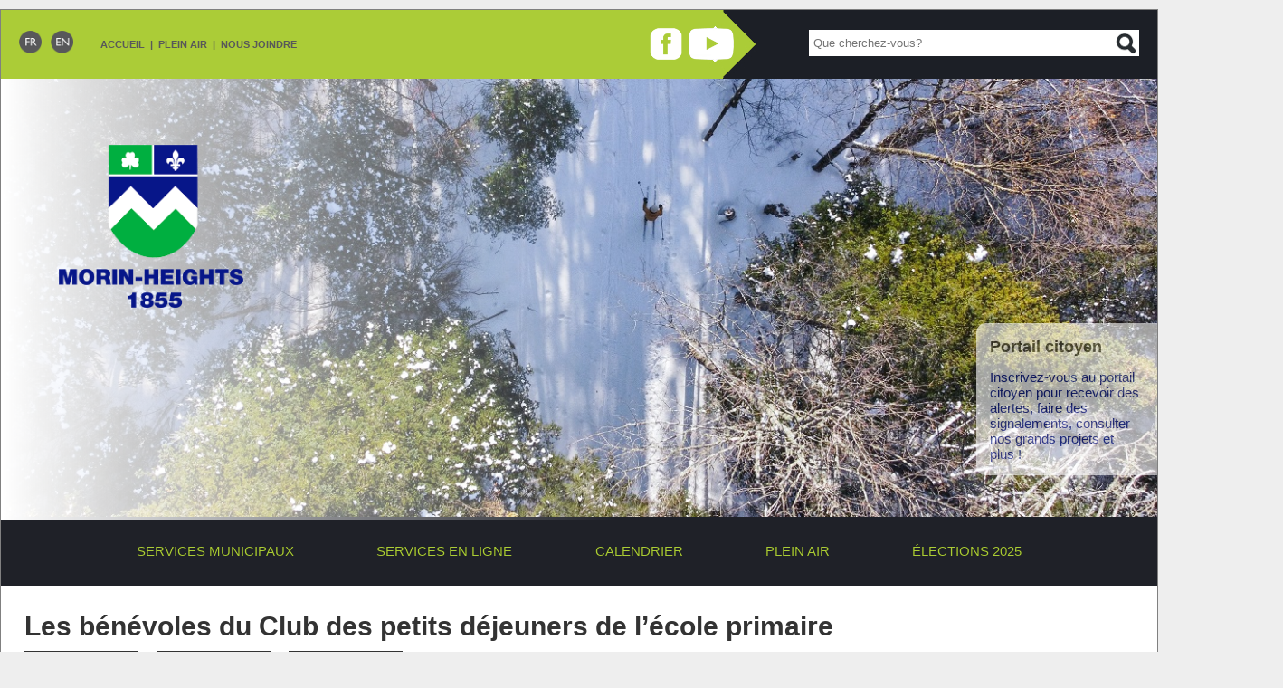

--- FILE ---
content_type: text/html; charset=utf-8
request_url: https://www.morinheights.com/Les-benevoles-du-Club-des-P-tits
body_size: 31994
content:

<!DOCTYPE html>
<html dir="ltr" lang="fr" class="ltr fr no-js">
<head><script type='text/javascript'>/*<![CDATA[*/(function(H){H.className=H.className.replace(/\bno-js\b/,'js')})(document.documentElement);/*]]>*/</script>
	<title>Les bénévoles du Club des petits déjeuners de l&#039;école (…) - Municipalité de Morin-Heights</title>
<style type='text/css'>img.adapt-img{max-width:100%;height:auto;}.adapt-img-wrapper {display:inline-block;max-width:100%;position:relative;background-position:center;background-size:cover;background-repeat:no-repeat;line-height:1px;overflow:hidden}.adapt-img-wrapper.intrinsic{display:block}.adapt-img-wrapper.intrinsic::before{content:'';display:block;height:0;width:100%;}.adapt-img-wrapper.intrinsic img{position:absolute;left:0;top:0;width:100%;height:auto;}.adapt-img-wrapper.loading:not(.loaded){background-size: cover;}@media (min-width:320.5px){.adapt-img-wrapper.intrinsic-desktop{display:block}.adapt-img-wrapper.intrinsic-desktop::before{content:'';display:block;height:0;width:100%;}.adapt-img-wrapper.intrinsic-desktop img{position:absolute;left:0;top:0;width:100%;height:auto;}}.adapt-img-background{width:100%;height:0}@media print{html .adapt-img-wrapper{background:none}}</style>
<!--[if !IE]><!--><script type='text/javascript'>/*<![CDATA[*/var adaptImgDocLength=90055;adaptImgAsyncStyles="picture.adapt-img-wrapper{background-size:0;}";adaptImgLazy=false;(function(){function d(a){var b=document.documentElement;b.className=b.className+" "+a}function f(a){var b=window.onload;window.onload="function"!=typeof window.onload?a:function(){b&&b();a()}}document.createElement("picture");adaptImgLazy&&d("lazy");var a=!1;if("undefined"!==typeof window.performance)a=window.performance.timing,a=(a=~~(adaptImgDocLength/(a.responseEnd-a.connectStart)))&&50>a;else{var c=navigator.connection||navigator.mozConnection||navigator.webkitConnection;"undefined"!==typeof c&&
(a=3==c.type||4==c.type||/^[23]g$/.test(c.type))}a&&d("aislow");var e=function(){var a=document.createElement("style");a.type="text/css";a.innerHTML=adaptImgAsyncStyles;var b=document.getElementsByTagName("style")[0];b.parentNode.insertBefore(a,b);window.matchMedia||window.onbeforeprint||beforePrint()};"undefined"!==typeof jQuery?jQuery(function(){jQuery(window).on('load',e)}):f(e)})();/*]]>*/</script>

<!--<![endif]-->
<link rel="canonical" href="https://www.morinheights.com/spip.php?page=article&amp;id_article=0" />
<meta http-equiv="Content-Type" content="text/html; charset=utf-8" />
<meta name="viewport" content="width=device-width, initial-scale=1" />
<link rel="alternate" type="application/rss+xml" title="Syndiquer tout le site" href="spip.php?page=backend" />
<link rel="stylesheet" href="squelettes/model_multi.css" type="text/css" />
<script>
var mediabox_settings={"auto_detect":true,"ns":"box","tt_img":false,"sel_g":".document_portfolio[type='image\/jpeg'],.document_portfolio[type='image\/png'],.document_portfolio[type='image\/gif']","sel_c":".mediabox","str_ssStart":"Diaporama","str_ssStop":"Arr\u00eater","str_cur":"{current}\/{total}","str_prev":"Pr\u00e9c\u00e9dent","str_next":"Suivant","str_close":"Fermer","str_loading":"Chargement\u2026","str_petc":"Taper \u2019Echap\u2019 pour fermer","str_dialTitDef":"Boite de dialogue","str_dialTitMed":"Affichage d\u2019un media","splash_url":"","lity":{"skin":"_simple-dark","maxWidth":"75%","maxHeight":"90%","minWidth":"50%","minHeight":"","slideshow_speed":"3000","opacite":"0.7","defaultCaptionState":"expanded"}};
</script>
<!-- insert_head_css -->
<link rel="stylesheet" href="plugins-dist/mediabox/lib/lity/lity.css?1757343160" type="text/css" media="all" />
<link rel="stylesheet" href="plugins-dist/mediabox/lity/css/lity.mediabox.css?1757343160" type="text/css" media="all" />
<link rel="stylesheet" href="plugins-dist/mediabox/lity/skins/_simple-dark/lity.css?1757343160" type="text/css" media="all" /><link rel="stylesheet" type="text/css" href="plugins/auto/cookiebar/v1.3.0/css/jquery.cookiebar.css?1720213056" />
<link rel="stylesheet" type="text/css" href="plugins/auto/sjcycle/v3.6.0/css/sjcycle.css?1749516405" media="all" />
<link rel="stylesheet" href="plugins/auto/slick/v2.1.0/lib/slick/slick.min.css" type="text/css" /><link rel="stylesheet" href="plugins/auto/slick/v2.1.0/lib/slick/slick-theme.min.css" type="text/css" /><link rel="stylesheet" href="plugins/auto/slick/v2.1.0/lib/slick/accessible-slick-theme.min.css" type="text/css" /><link rel="stylesheet" href="plugins/auto/slick/v2.1.0/css/slick-spip.css" type="text/css" /><link rel="stylesheet" href="squelettes/css/menu_anime.css" type="text/css" media="projection, screen, tv, print" /><link rel="stylesheet" type="text/css" href="plugins/auto/agenda-ef595-agenda-5.1.0/agenda-5.1.0/css/spip.agenda.css" />
<link rel='stylesheet' href='plugins/auto/cvtupload/v2.2.0/css/cvtupload.css?1740495452' type='text/css' media='all' />
<script src="prive/javascript/jquery.js?1757339276" type="text/javascript"></script>
<script src="prive/javascript/jquery.form.js?1757339276" type="text/javascript"></script>
<script src="prive/javascript/jquery.autosave.js?1757339276" type="text/javascript"></script>
<script src="prive/javascript/jquery.placeholder-label.js?1757339276" type="text/javascript"></script>
<script src="prive/javascript/ajaxCallback.js?1757339276" type="text/javascript"></script>
<script src="prive/javascript/js.cookie.js?1757339276" type="text/javascript"></script>
<!-- insert_head -->
<script src="plugins-dist/mediabox/lib/lity/lity.js?1757343160" type="text/javascript"></script>
<script src="plugins-dist/mediabox/lity/js/lity.mediabox.js?1757343160" type="text/javascript"></script>
<script src="plugins-dist/mediabox/javascript/spip.mediabox.js?1757343160" type="text/javascript"></script><script type='text/javascript' src='local/cache-js/jsdyn-jquery_cookiebar_js-1d2b8ecc.js?1750902120'></script>
<script type='text/javascript' src='plugins/auto/cookiebar/v1.3.0/js/jquery.cookiebar.call.js?1720213056'></script>
<script src="plugins/auto/sjcycle/v3.6.0/lib/cycle2/jquery.cycle2.js?1749516407" type="text/javascript"></script>
<script src="plugins/auto/sjcycle/v3.6.0/lib/cycle2/jquery.cycle2.flip.js?1749516407" type="text/javascript"></script>
<script src="plugins/auto/sjcycle/v3.6.0/lib/cycle2/jquery.cycle2.carousel.js?1749516407" type="text/javascript"></script>
<script src="plugins/auto/sjcycle/v3.6.0/lib/cycle2/jquery.cycle2.scrollVert.js?1749516407" type="text/javascript"></script>
<script src="plugins/auto/sjcycle/v3.6.0/lib/cycle2/jquery.cycle2.shuffle.js?1749516407" type="text/javascript"></script>
<script src="plugins/auto/sjcycle/v3.6.0/lib/cycle2/jquery.cycle2.tile.js?1749516407" type="text/javascript"></script><script type="text/javascript" src="plugins/auto/slick/v2.1.0/lib/slick/slick.min.js"></script><script type="text/javascript" src="local/cache-js/jsdyn-javascript_slick_spip_js-fa1bb262.js?1765313711"></script><script type="text/javascript" src="plugins/auto/menu_anime/v1.2.0/javascript/menu_anime.js"></script>
<script src="squelettes/model_multi.js" type="text/javascript"></script>
<meta name="generator" content="SPIP 4.4.5" />
<script type='text/javascript'>

// Remplacez la valeur UA-XXXXXX-Y par l'identifiant analytics de votre site.
gaProperty = 'UA-51476217-1'

// Désactive le tracking si le cookie d'acception des conditions n'est pas présent
var disableStr = 'ga-disable-' + gaProperty;

if (document.cookie.indexOf('cb-enabled=accepted') < 0) {
  window[disableStr] = true;   
} 

</script>





<title>Municipalité de Morin-Heights - Les bénévoles du Club des petits déjeuners de l'école primaire</title>



<!--seo_insere--><meta name="description" content="&#8211; Ce site Internet permet d&#039;informer les r&#233;sidents de Morin-Heights et les touristes d&#233;sirant visiter la municipalit&#233; pour s&#039;y d&#233;tendre dans un des spas ou une des auberges du village ou de s&#039;amuser dans notre r&#233;seau de ski de fond et de raquette ou de v&#233;lo de montagne ou encore remonter le Corridor A&#233;robique &#224; v&#233;lo, &#224; pied ou &#224; skis. Le site offre aussi la possibilit&#233; d&#039;avoir acc&#232;s &#224; diff&#233;rents documents tels le r&#244;le d&#039;&#233;valuation, les cartes (routi&#232;re et de sentiers), le bulletin municipal, la r&#233;glementation municipale et les formulaires, le r&#233;pertoire des entreprises et organismes locaux, le calendrier des &#233;v&#233;nements et celui des collectes, etc. Morin-Heights, cr&#233;&#233;e en 1855, est une municipalit&#233; au statut bilingue ayant conserv&#233; son charme d&#039;antan. Morin-Heights est un joyau naturel, un h&#226;vre de verdure o&#249; l&#039;on peut jouir de nombreux sports de plein air, visiter une exposition d&#039;artistes locaux ou pique-niquer dans un parc bord&#233; d&#039;une rivi&#232;re, en plein c&#339;ur du village." />
<meta name="keywords" content="v&#233;lo de montagne, mountain biking, mountain bike, ski de fond, XC, cross-country ski, raquette, snowshoe, sentiers, trails, r&#233;seau, network, ski alpin, downhill ski, sports de plein air, outdoor sports, Corridor A&#233;robique, Aerobic Corridor, Mont Bellevue, Parc Basler, F&#234;te du Canada, Canada Day, Info Morin-Heights, Spa, Parc Lummis, Rivi&#232;re-&#224;-Simon, km 0, golf, camping" />
<meta name="copyright" content="Municipalit&#233; de Morin-Heights" />
<meta name="author" content="Municipalit&#233; de Morin-Heights" />
<meta name="robots" content="INDEX, FOLLOW" />
<script type="text/javascript">
(function(i,s,o,g,r,a,m){i['GoogleAnalyticsObject']=r;i[r]=i[r]||function(){
(i[r].q=i[r].q||[]).push(arguments)},i[r].l=1*new Date();a=s.createElement(o),
m=s.getElementsByTagName(o)[0];a.async=1;a.src=g;m.parentNode.insertBefore(a,m)
})(window,document,'script','//www.google-analytics.com/analytics.js','ga');
ga('create', 'UA-51476217-1', 'auto');
ga('send', 'pageview');
</script></head>

<body>

<div id="page"><!-- début de la page -->


	<div id="entete-global">
	
			
		
		<div id="bandeau-top">
			
			<div id="spacer">&nbsp;</div>		
		
					
						
			<div id="menu_haut">
		
				
				<div class="menu_du_haut"><a class="a_gray" href="https://www.morinheights.com?lang=fr">Accueil</a></div>
			
				
				
				
				<div class="menu_du_haut">&nbsp;&nbsp;|&nbsp;&nbsp;<a class="a_gray" href="Plein-air">Plein air</a></div>
				
				<div class="menu_du_haut">&nbsp;&nbsp;|&nbsp;&nbsp;<a class="a_gray" href="Nous-joindre">Nous joindre</a></div>
				
				
				
				<div id="spacer">&nbsp;</div>
							
			
			</div><!-- fin menu du haut -->
						
			
			
			<div class="conteneur-logos-sociaux-top">		
				
				
											
				<div class="logo_sociaux_top"><a href="https://www.youtube.com/@MunicipalitedeMorinHeights" target="_blank" title="YouTube"><picture class="adapt-img-wrapper c1988650817 png" style="background-image:url([data-uri])">
<!--[if IE 9]><video style="display: none;"><![endif]--><source media="(-webkit-min-device-pixel-ratio: 2), (min-resolution: 2dppx)" srcset="local/adapt-img/92/20x/IMG/logo/arton3821.png?1749516510 184w" sizes="(min-width: 1920px) 1920px, 100vw" type="image/png"><source media="(-webkit-min-device-pixel-ratio: 1.5), (min-resolution: 1.5dppx)" srcset="local/adapt-img/92/15x/IMG/logo/arton3821.png?1749516510 138w" sizes="(min-width: 1920px) 1920px, 100vw" type="image/png"><!--[if IE 9]></video><![endif]-->
<img src='local/adapt-img/92/10x/IMG/logo/arton3821.png?1749516510' class='adapt-img spip_logo'
	width="92"
	height="65"
	alt="" srcset='local/adapt-img/92/10x/IMG/logo/arton3821.png?1749516510 92w' sizes='(min-width: 1920px) 1920px, 100vw' /></picture></a></div>							
					
				
				
				
											
				<div class="logo_sociaux_top"><a href="https://www.facebook.com/MunicipaliteMorinHeights/" target="_blank" title="Facebook"><picture class="adapt-img-wrapper c3287144411 png" style="background-image:url([data-uri])">
<!--[if IE 9]><video style="display: none;"><![endif]--><source media="(-webkit-min-device-pixel-ratio: 2), (min-resolution: 2dppx)" srcset="local/adapt-img/92/20x/IMG/logo/arton2966.png?1749516510 184w" sizes="(min-width: 1920px) 1920px, 100vw" type="image/png"><source media="(-webkit-min-device-pixel-ratio: 1.5), (min-resolution: 1.5dppx)" srcset="local/adapt-img/92/15x/IMG/logo/arton2966.png?1749516510 138w" sizes="(min-width: 1920px) 1920px, 100vw" type="image/png"><!--[if IE 9]></video><![endif]-->
<img src='local/adapt-img/92/10x/IMG/logo/arton2966.png?1749516510' class='adapt-img spip_logo'
	width="92"
	height="65"
	alt="" srcset='local/adapt-img/92/10x/IMG/logo/arton2966.png?1749516510 92w' sizes='(min-width: 1920px) 1920px, 100vw' /></picture></a></div>							
					
			
			</div>
			
			
			<div id="spacer" class="spacer-entete">&nbsp;</div>

				
					
			
			
			<div id="cadre_recherche"><div class="formulaire_spip formulaire_recherche" id="formulaire_recherche">
<form action="spip.php?page=recherche" method="get"><div class="editer-groupe">
	<input name="page" value="recherche" type="hidden"
>
	
	<label for="recherche">Rechercher :</label>
	<input type="search" class="search text" size="10" name="recherche" id="recherche" accesskey="4" autocapitalize="off" autocorrect="off" placeholder="Que cherchez-vous?"
	/><input type="submit" class="submit" value="" title="Rechercher" />
</div></form>
</div>
</div>
			
				
			<div id="spacer">&nbsp;</div>
			
			
		</div><!-- fin du bandeau-top -->

		
		
	

		
		
		
		<div id="montage">
								
				
			
			<div id="image_thematique">
				
					
					<div
  class="spip_document_15021 spip_document spip_documents spip_document_image spip_documents_center spip_document_center spip_lien_ok">
<figure class="spip_doc_inner">

 <a href="IMG/jpg/hiver__drone_1320x500.jpg"  class="spip_doc_lien mediabox" type="image/jpeg">
		<picture class="adapt-img-wrapper c1471760926 jpg" style="background-image:url([data-uri])">
<!--[if IE 9]><video style="display: none;"><![endif]--><source media="(-webkit-min-device-pixel-ratio: 2), (min-resolution: 2dppx)" srcset="local/adapt-img/160/20x/IMG/jpg/hiver__drone_1320x500.jpg?1671570597 320w, local/adapt-img/320/20x/IMG/jpg/hiver__drone_1320x500.jpg?1671570597 640w, local/adapt-img/480/20x/IMG/jpg/hiver__drone_1320x500.jpg?1671570597 960w, local/adapt-img/640/20x/IMG/jpg/hiver__drone_1320x500.jpg?1671570598 1280w, local/adapt-img/960/20x/IMG/jpg/hiver__drone_1320x500.jpg?1702925921 1920w, local/adapt-img/1320/20x/IMG/jpg/hiver__drone_1320x500.jpg?1702925921 2640w" sizes="(min-width: 1920px) 1920px, 100vw" type="image/jpeg"><source media="(-webkit-min-device-pixel-ratio: 1.5), (min-resolution: 1.5dppx)" srcset="local/adapt-img/160/15x/IMG/jpg/hiver__drone_1320x500.jpg?1671570597 240w, local/adapt-img/320/15x/IMG/jpg/hiver__drone_1320x500.jpg?1671570597 480w, local/adapt-img/480/15x/IMG/jpg/hiver__drone_1320x500.jpg?1671570597 720w, local/adapt-img/640/15x/IMG/jpg/hiver__drone_1320x500.jpg?1671570598 960w, local/adapt-img/960/15x/IMG/jpg/hiver__drone_1320x500.jpg?1702925921 1440w, local/adapt-img/1320/15x/IMG/jpg/hiver__drone_1320x500.jpg?1702925921 1980w" sizes="(min-width: 1920px) 1920px, 100vw" type="image/jpeg"><!--[if IE 9]></video><![endif]-->
<img src='local/adapt-img/1320/10x/IMG/jpg/hiver__drone_1320x500.jpg?1671570598' width="1320" height="500" alt='' class='adapt-img' srcset='local/adapt-img/160/10x/IMG/jpg/hiver__drone_1320x500.jpg?1671570597 160w, local/adapt-img/320/10x/IMG/jpg/hiver__drone_1320x500.jpg?1671570597 320w, local/adapt-img/480/10x/IMG/jpg/hiver__drone_1320x500.jpg?1671570597 480w, local/adapt-img/640/10x/IMG/jpg/hiver__drone_1320x500.jpg?1671570598 640w, local/adapt-img/960/10x/IMG/jpg/hiver__drone_1320x500.jpg?1671570598 960w, local/adapt-img/1320/10x/IMG/jpg/hiver__drone_1320x500.jpg?1671570598 1320w' sizes='(min-width: 1920px) 1920px, 100vw' /></picture></a>
</figure>
</div>
										
				
			</div>	
				
				
			
			<div id="masque_entete">&nbsp;</div>


						
			<div id="logo-conteneur"><a href="https://www.morinheights.com?lang=fr" title="Accueil / Home"><picture class="adapt-img-wrapper c2710624029 png" style="background-image:url([data-uri])">
<!--[if IE 9]><video style="display: none;"><![endif]--><source media="(-webkit-min-device-pixel-ratio: 2), (min-resolution: 2dppx)" srcset="local/adapt-img/160/20x/IMG/logo/siteon0.png?1749516511 320w, local/adapt-img/320/20x/IMG/logo/siteon0.png?1749516511 640w, local/adapt-img/437/20x/IMG/logo/siteon0.png?1749516511 874w" sizes="(min-width: 1920px) 1920px, 100vw" type="image/png"><source media="(-webkit-min-device-pixel-ratio: 1.5), (min-resolution: 1.5dppx)" srcset="local/adapt-img/160/15x/IMG/logo/siteon0.png?1749516510 240w, local/adapt-img/320/15x/IMG/logo/siteon0.png?1749516511 480w, local/adapt-img/437/15x/IMG/logo/siteon0.png?1749516511 656w" sizes="(min-width: 1920px) 1920px, 100vw" type="image/png"><!--[if IE 9]></video><![endif]-->
<img src='local/adapt-img/437/10x/IMG/logo/siteon0.png?1749516511' class='adapt-img spip_logo'
	width="437"
	height="385"
	alt="" srcset='local/adapt-img/160/10x/IMG/logo/siteon0.png?1749516510 160w, local/adapt-img/320/10x/IMG/logo/siteon0.png?1749516511 320w, local/adapt-img/437/10x/IMG/logo/siteon0.png?1749516511 437w' sizes='(min-width: 1920px) 1920px, 100vw' /></picture></a></div>
					
			
			
			
			<div id="slogan"><a href="/IMG/pdf/5.4.6_enonce_de_vision_strategique_2020-2030.pdf" target="_blank"><img class="no-adapt-img" src="squelettes/images/slogan-fr.png" width="100%" height="auto" /></a></div>
					
			<div id="spacer">&nbsp;</div>
			
			
			
			
			
			
			
				
			<a href="https://citoyen.morinheights.com/fr" target="_blank" title="Accédez au portail&nbsp;!">
			<div class="conteneur-bloc-nouvelle">
				<div class="titre-extrait">Portail citoyen
</div>
				<div class="texte"><p>Inscrivez-vous au portail citoyen pour recevoir des alertes, faire des signalements, consulter nos grands projets et plus&nbsp;!</p></div>
				<div id="spacer">&nbsp;</div>
			</div></a>							
			
			
			
			
			
					
		</div><!-- fin du montage -->
		
		
	</div><!-- fin entete globale -->
	
	
	
	
	
	
	
	
	
	
	
	<div id="menu-global_hor" class="menu-conteneur">
		<ul class="menu-liste menu-items menu_anime" data-depth="0">
		<li class="menu-entree item menu-items__item menu-items__item_objet menu-items__item_rubrique item_services_municipaux">
		<a href="Services-municipaux" class="menu-items__lien">Services municipaux</a>
				<ul class="menu-liste menu-items" data-depth="1">
		<li class="menu-entree item menu-items__item menu-items__item_objet menu-items__item_rubrique rub16">
			<a href="Administration" class="menu-items__lien">Finances et Administration</a>
				
				
						
						        
						 
							

						
							
								<ul class="menu-liste menu-items menu-items" data-depth="2">
							
								<li class="menu-entree item menu-items__item menu-items__item_objet menu-items__item_article">
										<a href="La-direction-generale-greffe-et" class="menu-items__lien">La direction générale et le greffe</a>
								</li>
							
								<li class="menu-entree item menu-items__item menu-items__item_objet menu-items__item_article">
										<a href="Finances-et-Administration" class="menu-items__lien">Service des Finances</a>
								</li>
							
								<li class="menu-entree item menu-items__item menu-items__item_objet menu-items__item_article">
										<a href="Taxes" class="menu-items__lien">Taxes</a>
								</li>
							
								<li class="menu-entree item menu-items__item menu-items__item_objet menu-items__item_article">
										<a href="Droits-de-mutation-immobiliere" class="menu-items__lien">Droits de mutations immobilières</a>
								</li>
							
								<li class="menu-entree item menu-items__item menu-items__item_objet menu-items__item_article">
										<a href="Evaluation-fonciere" class="menu-items__lien">Évaluation foncière</a>
								</li>
							
								<li class="menu-entree item menu-items__item menu-items__item_objet menu-items__item_article">
										<a href="Informations-financieres-448" class="menu-items__lien">Informations financières et archives</a>
								</li>
							
								<li class="menu-entree item menu-items__item menu-items__item_objet menu-items__item_article">
										<a href="Cour-municipale" class="menu-items__lien">Cour municipale</a>
								</li>
							
								<li class="menu-entree item menu-items__item menu-items__item_objet menu-items__item_article">
										<a href="Reclamations-et-recours-civils" class="menu-items__lien">Réclamations et recours civils</a>
								</li>
							
								
								</ul>
							
						
					
					
				
			
		</li>
		<li class="menu-entree item menu-items__item menu-items__item_objet menu-items__item_rubrique rub17">
			<a href="Loisirs-culture-vie-communautaire" class="menu-items__lien">Loisirs, Culture et Vie communautaire</a>
				
				
						
						         
						 
							

						
							
								<ul class="menu-liste menu-items menu-items" data-depth="2">
							
								<li class="menu-entree item menu-items__item menu-items__item_objet menu-items__item_article">
										<a href="Service-loisirs-culture" class="menu-items__lien">Le Service des loisirs, de la culture et de la vie communautaire</a>
								</li>
							
								<li class="menu-entree item menu-items__item menu-items__item_objet menu-items__item_article">
										<a href="Bibliotheque-municipale" class="menu-items__lien">Bibliothèque municipale</a>
								</li>
							
								<li class="menu-entree item menu-items__item menu-items__item_objet menu-items__item_article">
										<a href="Parcs-et-reseaux-de-sentiers" class="menu-items__lien">Parcs et réseau de sentiers</a>
								</li>
							
								<li class="menu-entree item menu-items__item menu-items__item_objet menu-items__item_article">
										<a href="Ski-de-fond-et-raquette" class="menu-items__lien">Ski de fond et raquette</a>
								</li>
							
								<li class="menu-entree item menu-items__item menu-items__item_objet menu-items__item_article">
										<a href="Activites-et-cours-offerts" class="menu-items__lien">Activités et cours offerts</a>
								</li>
							
								<li class="menu-entree item menu-items__item menu-items__item_objet menu-items__item_article">
										<a href="Camp-de-jour" class="menu-items__lien">Camp de jour</a>
								</li>
							
								<li class="menu-entree item menu-items__item menu-items__item_objet menu-items__item_article">
										<a href="Location-de-salles" class="menu-items__lien">Location de salles</a>
								</li>
							
								<li class="menu-entree item menu-items__item menu-items__item_objet menu-items__item_article">
										<a href="Groupes-et-associations" class="menu-items__lien">Groupes et associations</a>
								</li>
							
								<li class="menu-entree item menu-items__item menu-items__item_objet menu-items__item_article">
										<a href="Communaute" class="menu-items__lien">Communauté</a>
								</li>
							
								
								</ul>
							
						
					
					
				
			
		</li>
		<li class="menu-entree item menu-items__item menu-items__item_objet menu-items__item_rubrique rub20">
			<a href="Urbanisme" class="menu-items__lien">Urbanisme</a>
				
				
						
						      
						 
							

						
							
								<ul class="menu-liste menu-items menu-items" data-depth="2">
							
								<li class="menu-entree item menu-items__item menu-items__item_objet menu-items__item_article">
										<a href="Le-service-de-l-urbanisme" class="menu-items__lien">Le Service de l’urbanisme</a>
								</li>
							
								<li class="menu-entree item menu-items__item menu-items__item_objet menu-items__item_article">
										<a href="Reglementation-et-permis" class="menu-items__lien">Réglementation et permis</a>
								</li>
							
								<li class="menu-entree item menu-items__item menu-items__item_objet menu-items__item_article">
										<a href="Les-Projets-domicilaires" class="menu-items__lien">Projets immobiliers</a>
								</li>
							
								<li class="menu-entree item menu-items__item menu-items__item_objet menu-items__item_article">
										<a href="La-procedure-de-derogation-mineure" class="menu-items__lien">La procédure de dérogation mineure</a>
								</li>
							
								<li class="menu-entree item menu-items__item menu-items__item_objet menu-items__item_article">
										<a href="Abris-temporaires" class="menu-items__lien">Abris temporaires</a>
								</li>
							
								<li class="menu-entree item menu-items__item menu-items__item_objet menu-items__item_article">
										<a href="Liste-des-avis-de-deterioration" class="menu-items__lien">Liste des avis de détérioration</a>
								</li>
							
								
								</ul>
							
						
					
					
				
			
		</li>
		<li class="menu-entree item menu-items__item menu-items__item_objet menu-items__item_rubrique rub79">
			<a href="Environnement" class="menu-items__lien">Environnement</a>
				
				
						
						       
						 
							

						
							
								<ul class="menu-liste menu-items menu-items" data-depth="2">
							
								<li class="menu-entree item menu-items__item menu-items__item_objet menu-items__item_article">
										<a href="Le-service-de-l-environnement" class="menu-items__lien">Le dossier de l&#8217;environnement</a>
								</li>
							
								<li class="menu-entree item menu-items__item menu-items__item_objet menu-items__item_article">
										<a href="Lacs-cours-d-eau-et-milieux" class="menu-items__lien">Lacs, cours d&#8217;eau et milieux humides</a>
								</li>
							
								<li class="menu-entree item menu-items__item menu-items__item_objet menu-items__item_article">
										<a href="Vidange-des-fosses-septiques" class="menu-items__lien">Vidange des fosses septiques</a>
								</li>
							
								<li class="menu-entree item menu-items__item menu-items__item_objet menu-items__item_article">
										<a href="Developpement-durable" class="menu-items__lien">Développement durable</a>
								</li>
							
								<li class="menu-entree item menu-items__item menu-items__item_objet menu-items__item_article">
										<a href="Gestion-des-matieres-residuelles" class="menu-items__lien">Gestion des matières résiduelles</a>
								</li>
							
								<li class="menu-entree item menu-items__item menu-items__item_objet menu-items__item_article">
										<a href="Informations-activites-ateliers" class="menu-items__lien">Informations, activités, ateliers et conférences</a>
								</li>
							
								<li class="menu-entree item menu-items__item menu-items__item_objet menu-items__item_article">
										<a href="Fleurons-du-Quebec" class="menu-items__lien">Fleurons du Québec</a>
								</li>
							
								
								</ul>
							
						
					
					
				
			
		</li>
		<li class="menu-entree item menu-items__item menu-items__item_objet menu-items__item_rubrique rub19">
			<a href="Securite-civile" class="menu-items__lien">Sécurité incendie</a>
				
				
						
						       
						 
							

						
							
								<ul class="menu-liste menu-items menu-items" data-depth="2">
							
								<li class="menu-entree item menu-items__item menu-items__item_objet menu-items__item_article">
										<a href="Service-de-securite-incendie-et-de" class="menu-items__lien">Service de sécurité incendie et des premiers répondants</a>
								</li>
							
								<li class="menu-entree item menu-items__item menu-items__item_objet menu-items__item_article">
										<a href="Les-premiers-repondants-911" class="menu-items__lien">Les premiers répondants (911)</a>
								</li>
							
								<li class="menu-entree item menu-items__item menu-items__item_objet menu-items__item_article">
										<a href="Mesures-d-urgence" class="menu-items__lien">Mesures d&#8217;urgence</a>
								</li>
							
								<li class="menu-entree item menu-items__item menu-items__item_objet menu-items__item_article">
										<a href="Protection-policiere" class="menu-items__lien">Protection policière</a>
								</li>
							
								<li class="menu-entree item menu-items__item menu-items__item_objet menu-items__item_article">
										<a href="Garde-des-animaux" class="menu-items__lien">Garde des animaux</a>
								</li>
							
								<li class="menu-entree item menu-items__item menu-items__item_objet menu-items__item_article">
										<a href="Protection-du-voisinage" class="menu-items__lien">Protection du voisinage</a>
								</li>
							
								<li class="menu-entree item menu-items__item menu-items__item_objet menu-items__item_article">
										<a href="Surete-du-Quebec" class="menu-items__lien">Sûreté du Québec</a>
								</li>
							
								
								</ul>
							
						
					
					
				
			
		</li>
		<li class="menu-entree item menu-items__item menu-items__item_objet menu-items__item_rubrique rub21">
			<a href="Travaux-publics" class="menu-items__lien">Travaux publics et Infrastructures</a>
				
				
						
						    
						 
							

						
							
								<ul class="menu-liste menu-items menu-items" data-depth="2">
							
								<li class="menu-entree item menu-items__item menu-items__item_objet menu-items__item_article">
										<a href="Service-des-travaux-publics" class="menu-items__lien">Service des Travaux publics et des Infrastructures</a>
								</li>
							
								<li class="menu-entree item menu-items__item menu-items__item_objet menu-items__item_article">
										<a href="Strategie-quebecoise-d-economie-d" class="menu-items__lien">Stratégie québécoise d&#8217;économie d&#8217;eau potable</a>
								</li>
							
								<li class="menu-entree item menu-items__item menu-items__item_objet menu-items__item_article">
										<a href="Deneigement" class="menu-items__lien">Déneigement</a>
								</li>
							
								<li class="menu-entree item menu-items__item menu-items__item_objet menu-items__item_article">
										<a href="Les-reseaux-de-distribution-d-eau" class="menu-items__lien">Les réseaux de distribution d’eau potable</a>
								</li>
							
								
								</ul>
							
						
					
					
				
			
		</li>
		<li class="menu-entree item menu-items__item menu-items__item_objet menu-items__item_rubrique rub140">
			<a href="greffe-reglements-et-documents" class="menu-items__lien">Greffe (règlements et documents)</a>
				
				
						
						    
						 
							

						
							
								<ul class="menu-liste menu-items menu-items" data-depth="2">
							
								<li class="menu-entree item menu-items__item menu-items__item_objet menu-items__item_article">
										<a href="Reglements" class="menu-items__lien">Livre des règlements</a>
								</li>
							
								<li class="menu-entree item menu-items__item menu-items__item_objet menu-items__item_article">
										<a href="Politiques" class="menu-items__lien">Politiques</a>
								</li>
							
								<li class="menu-entree item menu-items__item menu-items__item_objet menu-items__item_article">
										<a href="Normes-et-guides" class="menu-items__lien">Normes et guides</a>
								</li>
							
								<li class="menu-entree item menu-items__item menu-items__item_objet menu-items__item_article">
										<a href="Acces-aux-documents" class="menu-items__lien">Accès aux documents - Protection des renseignements personnels</a>
								</li>
							
								
								</ul>
							
						
					
					
				
			
		</li>
		<li class="menu-entree item menu-items__item menu-items__item_objet menu-items__item_rubrique rub41">
			<a href="Conseil-municipal" class="menu-items__lien">Conseil municipal</a>
				  
				
					<ul class="menu-liste menu-items menu-items" data-depth="2">
				
					
					<li class="menu-entree item menu-items__item menu-items__item_objet menu-items__item_rubrique rub186">
						<a href="La-municipalite-en-bref" class="menu-items__lien">La municipalité en bref</a>
						
					</li>
				
					
					<li class="menu-entree item menu-items__item menu-items__item_objet menu-items__item_rubrique rub39">
						<a href="Membres-du-conseil-municipal" class="menu-items__lien">Membres du conseil municipal</a>
						
					</li>
				
					
					
						     
						 
							
						
							
								<li class="menu-entree item menu-items__item menu-items__item_objet menu-items__item_article">
									<a href="Ethique-et-deontologie" class="menu-items__lien">Éthique et déontologie</a>
								</li>
							
								<li class="menu-entree item menu-items__item menu-items__item_objet menu-items__item_article">
									<a href="Messages-et-rapports-du-maire" class="menu-items__lien">Message et rapports de la mairesse </a>
								</li>
							
								<li class="menu-entree item menu-items__item menu-items__item_objet menu-items__item_article">
									<a href="Reunions-du-conseil" class="menu-items__lien">Réunions du conseil</a>
								</li>
							
								<li class="menu-entree item menu-items__item menu-items__item_objet menu-items__item_article">
									<a href="Role-fonctionnement-et" class="menu-items__lien">Rôle, responsabilités et rémunération</a>
								</li>
							
								<li class="menu-entree item menu-items__item menu-items__item_objet menu-items__item_article">
									<a href="Proces-verbaux-des-assemblees" class="menu-items__lien">Procès-verbaux des assemblées</a>
								</li>
							
							
							
						
					</ul>
				
			
		</li>
		<li class="menu-entree item menu-items__item menu-items__item_objet menu-items__item_rubrique rub204">
			<a href="Comites" class="menu-items__lien">Comités</a>
				
				
						
						    
						 
							

						
							
								<ul class="menu-liste menu-items menu-items" data-depth="2">
							
								<li class="menu-entree item menu-items__item menu-items__item_objet menu-items__item_article">
										<a href="Le-comite-consultatif-d-urbanisme" class="menu-items__lien">Le comité consultatif d&#8217;urbanisme</a>
								</li>
							
								<li class="menu-entree item menu-items__item menu-items__item_objet menu-items__item_article">
										<a href="Le-comite-consultatif-de-l" class="menu-items__lien">Le comité consultatif en environnement</a>
								</li>
							
								<li class="menu-entree item menu-items__item menu-items__item_objet menu-items__item_article">
										<a href="Le-conseil-local-du-patrimoine" class="menu-items__lien">Le conseil local du patrimoine</a>
								</li>
							
								<li class="menu-entree item menu-items__item menu-items__item_objet menu-items__item_article">
										<a href="Le-comite-de-demolition" class="menu-items__lien">Le comité de démolition</a>
								</li>
							
								
								</ul>
							
						
					
					
				
			
		</li> 
		
		 
	
			
			
			<li class="menu-entree item menu-items__item menu-items__item_objet menu-items__item_article">
				<a href="Organigramme" class="menu-items__lien">Organigramme</a>
			</li>
		<li class="menu-entree item menu-items__item menu-items__item_objet menu-items__item_article">
		<a href="Documentation-aux-employes-prive" class="menu-items__lien">Documentation aux employés (privé)</a> 
		</li>
		
	</ul> 
		</li>
		<li class="menu-entree item menu-items__item menu-items__item_texte-libre item_menu_texte">
		<span class="texte_libre menu-items__texte">Services en ligne</span>
				<ul class="menu-liste menu-items" data-depth="1">
		<li class="menu-entree item menu-items__item menu-items__item_lien">
		<a href="rubrique141" class="menu-items__lien">Formulaires</a> 
		</li>
		<li class="menu-entree item menu-items__item menu-items__item_texte-libre sous_item_menu_texte">
		<span class="texte_libre menu-items__texte"><a class="sous_item_menu" href="https://www.sport-plus-online.com/PrmsMVC/?VirId=202&amp;ArrId=266" target="_blank">Inscription en ligne</a></span> 
		</li>
		<li class="menu-entree item menu-items__item menu-items__item_texte-libre sous_item_menu_texte">
		<span class="texte_libre menu-items__texte"><a class="sous_item_menu" href="http://lespaysdenhaut.com/services-aux-citoyens/evaluation-fonciere/matrice-graphique-et-extrait-du-role-devaluation/cartographie-et-extrait-du-role-devaluation-interactifs/" target="_blank">Matrice graphique</a></span> 
		</li>
		<li class="menu-entree item menu-items__item menu-items__item_lien">
		<a href="article737" class="menu-items__lien">Rôle d&#8217;évaluation</a> 
		</li>
		<li class="menu-entree item menu-items__item menu-items__item_texte-libre sous_item_menu_texte">
		<span class="texte_libre menu-items__texte"><a class="sous_item_menu" href="https://www.mabiblioamoi.ca/fr" target="_blank">Bibliothèque</a></span> 
		</li>
		
	</ul> 
		</li>
		<li class="menu-entree item menu-items__item menu-items__item_page-speciale agenda_activites_fr item_services_municipaux">
		<a href="spip.php?page=agenda_activites_fr&amp;lang=fr" class="menu-items__lien">Calendrier</a> 
		</li>
		<li class="menu-entree item menu-items__item menu-items__item_objet menu-items__item_article">
		<a href="Plein-air" class="menu-items__lien">Plein air</a> 
		</li>
		<li class="menu-entree item menu-items__item menu-items__item_texte-libre item_menu_texte">
		<span class="texte_libre menu-items__texte">Élections 2025</span>
				<ul class="menu-liste menu-items" data-depth="1">
		<li class="menu-entree item menu-items__item menu-items__item_objet menu-items__item_article">
			<a href="Resultatsdelections" class="menu-items__lien">Candidatures reçues et résultats</a>
		</li>
		
		
	
		
		<li class="menu-entree item menu-items__item menu-items__item_objet menu-items__item_article">
			<a href="Devenir-Candidate-et-candidat" class="menu-items__lien">Devenir Candidate et candidat</a>
		</li>
		
		
	
		
		<li class="menu-entree item menu-items__item menu-items__item_objet menu-items__item_article">
			<a href="Conditions-pour-exercer-son-droit" class="menu-items__lien">Où et quand voter&nbsp;?  Conditions pour exercer son droit de vote</a>
		</li>
		
		
	
		
		<li class="menu-entree item menu-items__item menu-items__item_objet menu-items__item_article">
			<a href="PERSONNEL-ELECTORAL" class="menu-items__lien">Personnel électoral</a>
		</li>
		
		
	
		
		<li class="menu-entree item menu-items__item menu-items__item_objet menu-items__item_article">
			<a href="Proprietaires-non-domicilies-a" class="menu-items__lien">Propriétaires non-domiciliés à Morin-Heights</a>
		</li>
		
		
	
		
		<li class="menu-entree item menu-items__item menu-items__item_objet menu-items__item_article">
			<a href="Revision-de-la-liste-electorale-4079" class="menu-items__lien">Révision de la liste électorale</a>
		</li>
		
		
	
		
		<li class="menu-entree item menu-items__item menu-items__item_objet menu-items__item_article">
			<a href="Vote-par-correspondance" class="menu-items__lien">Vote par correspondance</a>
		</li>
		
	</ul> 
		</li>
		
	</ul></div>

	
				
<!-- fin du Menu -->


	<div id="centre">


		
		
			
						
			
			<div id="traduction_fr"><a class="menu" href="Les-benevoles-du-Club-des-P-tits"><img src="squelettes/images/langue-fr.png" width="25px" height="25px" onmouseover="this.src='squelettes/images/langue-fr-over.png'" onmouseout="this.src='squelettes/images/langue-fr.png'"></a></div>		
			
						
			<div id="traduction_en"><a class="menu" href="MHES-Breakfast-Program-Volunteers"><img src="squelettes/images/langue-en.png" width="25px" height="25px" onmouseover="this.src='squelettes/images/langue-en-over.png'" onmouseout="this.src='squelettes/images/langue-en.png'"></a></div>	
			
			
			
		


		
		

		<div id="corps">	

			
			<h2>Les bénévoles du Club des petits déjeuners de l&#8217;école primaire</h2>
			<h1></h1>
			
						
			
			
			
					
			
				
			


			
			
			
			</B_traduction_logo_album>
			
				
				
				
				
				
				<div class="spacer_vide">&nbsp;</div>
				
				<div class="logo_album"><a class="mediabox" rel="documents_portfolio" href="IMG/jpg/tk_web_mhes_breakfast_program_volunteers_8793.jpg" ><picture class="adapt-img-wrapper c2811417826 jpg" style="background-image:url([data-uri])">
<!--[if IE 9]><video style="display: none;"><![endif]--><source media="(-webkit-min-device-pixel-ratio: 2), (min-resolution: 2dppx)" srcset="local/adapt-img/160/20x/local/cache-vignettes/L320xH213/tk_web_mhes_breakfast_program_volunteers_8793-6348b.jpg?1749542902 320w, local/adapt-img/320/20x/local/cache-vignettes/L320xH213/tk_web_mhes_breakfast_program_volunteers_8793-6348b.jpg?1749542902 640w" sizes="(min-width: 1920px) 1920px, 100vw" type="image/jpeg"><source media="(-webkit-min-device-pixel-ratio: 1.5), (min-resolution: 1.5dppx)" srcset="local/adapt-img/160/15x/local/cache-vignettes/L320xH213/tk_web_mhes_breakfast_program_volunteers_8793-6348b.jpg?1749542902 240w, local/adapt-img/320/15x/local/cache-vignettes/L320xH213/tk_web_mhes_breakfast_program_volunteers_8793-6348b.jpg?1749542902 480w" sizes="(min-width: 1920px) 1920px, 100vw" type="image/jpeg"><!--[if IE 9]></video><![endif]-->
<img src='local/adapt-img/320/10x/local/cache-vignettes/L320xH213/tk_web_mhes_breakfast_program_volunteers_8793-6348b.jpg?1749542902' width='320' height='213' alt='' class='adapt-img spip_logo spip_logos' srcset='local/adapt-img/160/10x/local/cache-vignettes/L320xH213/tk_web_mhes_breakfast_program_volunteers_8793-6348b.jpg?1749542902 160w, local/adapt-img/320/10x/local/cache-vignettes/L320xH213/tk_web_mhes_breakfast_program_volunteers_8793-6348b.jpg?1749542902 320w' sizes='(min-width: 1920px) 1920px, 100vw' /></picture></a></div>
				
				<div class="logo_album"><a class="mediabox" rel="documents_portfolio" href="IMG/jpg/tk_web_mhes_breakfast_program_volunteers_8800.jpg" ><picture class="adapt-img-wrapper c4054972979 jpg" style="background-image:url([data-uri])">
<!--[if IE 9]><video style="display: none;"><![endif]--><source media="(-webkit-min-device-pixel-ratio: 2), (min-resolution: 2dppx)" srcset="local/adapt-img/160/20x/local/cache-vignettes/L320xH213/tk_web_mhes_breakfast_program_volunteers_8800-59c75.jpg?1749542902 320w, local/adapt-img/320/20x/local/cache-vignettes/L320xH213/tk_web_mhes_breakfast_program_volunteers_8800-59c75.jpg?1749542902 640w" sizes="(min-width: 1920px) 1920px, 100vw" type="image/jpeg"><source media="(-webkit-min-device-pixel-ratio: 1.5), (min-resolution: 1.5dppx)" srcset="local/adapt-img/160/15x/local/cache-vignettes/L320xH213/tk_web_mhes_breakfast_program_volunteers_8800-59c75.jpg?1749542902 240w, local/adapt-img/320/15x/local/cache-vignettes/L320xH213/tk_web_mhes_breakfast_program_volunteers_8800-59c75.jpg?1749542902 480w" sizes="(min-width: 1920px) 1920px, 100vw" type="image/jpeg"><!--[if IE 9]></video><![endif]-->
<img src='local/adapt-img/320/10x/local/cache-vignettes/L320xH213/tk_web_mhes_breakfast_program_volunteers_8800-59c75.jpg?1749542902' width='320' height='213' alt='' class='adapt-img spip_logo spip_logos' srcset='local/adapt-img/160/10x/local/cache-vignettes/L320xH213/tk_web_mhes_breakfast_program_volunteers_8800-59c75.jpg?1749542902 160w, local/adapt-img/320/10x/local/cache-vignettes/L320xH213/tk_web_mhes_breakfast_program_volunteers_8800-59c75.jpg?1749542902 320w' sizes='(min-width: 1920px) 1920px, 100vw' /></picture></a></div>
				
				<div class="logo_album"><a class="mediabox" rel="documents_portfolio" href="IMG/jpg/tk_web_mhes_breakfast_program_volunteers_mona_and_jean_8792.jpg" ><picture class="adapt-img-wrapper c2529620903 jpg" style="background-image:url([data-uri])">
<!--[if IE 9]><video style="display: none;"><![endif]--><source media="(-webkit-min-device-pixel-ratio: 2), (min-resolution: 2dppx)" srcset="local/adapt-img/160/20x/local/cache-vignettes/L320xH213/tk_web_mhes_breakfast_program_volunteers_mona_and_jean_8792-3d900.jpg?1749542902 320w, local/adapt-img/320/20x/local/cache-vignettes/L320xH213/tk_web_mhes_breakfast_program_volunteers_mona_and_jean_8792-3d900.jpg?1749542902 640w" sizes="(min-width: 1920px) 1920px, 100vw" type="image/jpeg"><source media="(-webkit-min-device-pixel-ratio: 1.5), (min-resolution: 1.5dppx)" srcset="local/adapt-img/160/15x/local/cache-vignettes/L320xH213/tk_web_mhes_breakfast_program_volunteers_mona_and_jean_8792-3d900.jpg?1749542902 240w, local/adapt-img/320/15x/local/cache-vignettes/L320xH213/tk_web_mhes_breakfast_program_volunteers_mona_and_jean_8792-3d900.jpg?1749542902 480w" sizes="(min-width: 1920px) 1920px, 100vw" type="image/jpeg"><!--[if IE 9]></video><![endif]-->
<img src='local/adapt-img/320/10x/local/cache-vignettes/L320xH213/tk_web_mhes_breakfast_program_volunteers_mona_and_jean_8792-3d900.jpg?1749542902' width='320' height='213' alt='' class='adapt-img spip_logo spip_logos' srcset='local/adapt-img/160/10x/local/cache-vignettes/L320xH213/tk_web_mhes_breakfast_program_volunteers_mona_and_jean_8792-3d900.jpg?1749542902 160w, local/adapt-img/320/10x/local/cache-vignettes/L320xH213/tk_web_mhes_breakfast_program_volunteers_mona_and_jean_8792-3d900.jpg?1749542902 320w' sizes='(min-width: 1920px) 1920px, 100vw' /></picture></a></div>
				
				
				
				
			
			
			<//B_traduction_logo_album>
			
			
			
			
			
			
			
			
			
			



			
			<div class="spacer_vide">&nbsp;</div>	
			<div class="retour">
				<div><a href="Les-albums-2014">Retour à la liste des albums</a></div>
				<div class="spacer_vide">&nbsp;</div>
				<div><a href="spip.php?page=rubrique&amp;id_rubrique=24">Retour aux regroupements des albums</a></div>	
				</div><!-- fin du retour -->


		
			
		</div><!-- fin du corps -->
		
		
	<div id="spacer">&nbsp;</div>

	
</div><!-- fin du centre -->
	
	
	<div id="basdepage-global">	<!-- Début du bas de page -->	
			
		
		<div id="basdepage-section-1">
		
		
			
			
			
			
			
			
											
			<div class="texte" style="margin-top: -1em;"><p><strong>L&#8217;hôtel de ville</strong> est ouvert<br class='autobr' />
du lundi au jeudi<br class='autobr' />
de 8h30 à 12h et<br class='autobr' />
de 12h45 à 16h30 et le<br class='autobr' />
vendredi de 8h30 à 12h</p></div>								
				
					
			
			
			
						
			
			

	

								
			<div class="texte"><p>567, chemin du Village<br class='autobr' />
Morin-Heights (Québec)<br class='autobr' />
J0R 1H0</p>
<p><strong>Téléphone</strong>&nbsp;: <a class="a_white" href="tel:4502263232">450 226-3232</a><br class='autobr' />
<strong>Télécopieur</strong>&nbsp;: <a class="a_white" href="tel:4502268786">450 226-8786</a><br class='autobr' />
<a class="a_white" href="mailto:municipalite@morinheights.com">municipalite@morinheights.com</a></p>
<p><a class="a_white" href="https://www.morinheights.com/IMG/pdf/politique_-_confidentialite-2.pdf" target="_blank">Politique de confidentialité</a></p></div>		
			
			
					
						


			<div class="conteneur-logos-sociaux">

				
											
				<div class="logo_sociaux_bottom"><a href="https://www.facebook.com/MunicipaliteMorinHeights/" target="_blank" title="Facebook"><picture class="adapt-img-wrapper c3287144411 png" style="background-image:url([data-uri])">
<!--[if IE 9]><video style="display: none;"><![endif]--><source media="(-webkit-min-device-pixel-ratio: 2), (min-resolution: 2dppx)" srcset="local/adapt-img/92/20x/IMG/logo/arton2966.png?1749516510 184w" sizes="(min-width: 1920px) 1920px, 100vw" type="image/png"><source media="(-webkit-min-device-pixel-ratio: 1.5), (min-resolution: 1.5dppx)" srcset="local/adapt-img/92/15x/IMG/logo/arton2966.png?1749516510 138w" sizes="(min-width: 1920px) 1920px, 100vw" type="image/png"><!--[if IE 9]></video><![endif]-->
<img src='local/adapt-img/92/10x/IMG/logo/arton2966.png?1749516510' class='adapt-img spip_logo'
	width="92"
	height="65"
	alt="" srcset='local/adapt-img/92/10x/IMG/logo/arton2966.png?1749516510 92w' sizes='(min-width: 1920px) 1920px, 100vw' /></picture></a></div>							
					
				
				
				
											
				<div class="logo_sociaux_bottom"><a href="https://www.youtube.com/@MunicipalitedeMorinHeights" target="_blank" title="YouTube"><picture class="adapt-img-wrapper c1988650817 png" style="background-image:url([data-uri])">
<!--[if IE 9]><video style="display: none;"><![endif]--><source media="(-webkit-min-device-pixel-ratio: 2), (min-resolution: 2dppx)" srcset="local/adapt-img/92/20x/IMG/logo/arton3821.png?1749516510 184w" sizes="(min-width: 1920px) 1920px, 100vw" type="image/png"><source media="(-webkit-min-device-pixel-ratio: 1.5), (min-resolution: 1.5dppx)" srcset="local/adapt-img/92/15x/IMG/logo/arton3821.png?1749516510 138w" sizes="(min-width: 1920px) 1920px, 100vw" type="image/png"><!--[if IE 9]></video><![endif]-->
<img src='local/adapt-img/92/10x/IMG/logo/arton3821.png?1749516510' class='adapt-img spip_logo'
	width="92"
	height="65"
	alt="" srcset='local/adapt-img/92/10x/IMG/logo/arton3821.png?1749516510 92w' sizes='(min-width: 1920px) 1920px, 100vw' /></picture></a></div>							
					
				
				<div class="spacer_vide">&nbsp;</div>
			
			</div>
			
			
			<div class="spacer_vide">&nbsp;</div>		

		
			
		</div>
	
	
		<div id="basdepage-section-2">	
		
			
			
			
													
			<div class="logo_bas_de_page_morinheights"><a href="https://sopfeu.qc.ca/" title="SOPFEU" target="_blank"><img class="no-adapt-img" src="IMG/arton1644.png" width="100%" height="auto" /></a></div>			
			
				
			<div class="spacer_vide">&nbsp;</div>
			<div class="spacer_vide">&nbsp;</div>
			
			
			
			
			
			<div class="logo_mrc"><a href="http://lespaysdenhaut.com/" title="MRC des PAYS-D&#8217;EN-HAUT" target="_blank"><img class="no-adapt-img" src="IMG/arton2779.png" width="100%" height="auto" /></a></div>
			
			
		
			
		</div>
	
		
		<div id="basdepage-section-3">
					
			
			
			
			
			<div class="logo_bas_de_page_morinheights"><a href="https://www.mabiblioamoi.ca/" title="Ma Biblio À Moi" target="_blank"><img class="no-adapt-img" src="IMG/arton2858.png" width="100%" height="auto" /></a></div>
			
				
			<div class="spacer_vide">&nbsp;</div>				
			<div class="spacer_vide">&nbsp;</div>
			
			
			
			
	
	
			

													
			<div class="logo_bas_de_page_morinheights"><a href="https://onaimesentendreavectoutlemonde.com/" title="S&#8217;entendre avec tout le monde" target="_blank"><img class="no-adapt-img" src="IMG/arton3460.png" width="100%" height="auto" /></a></div>			
			





			
					
		</div>		
					
		
		<div id="basdepage-section-4">	<!-- Facebook Box -->	
			
			
			
			
			<div class="logo_bas_de_page_fleurons"><a href="http://www.fleuronsduquebec.com/municipalites/?s=303&amp;t=1" title="Les Fleurons du Québec" target="_blank"><img class="no-adapt-img" src="IMG/arton2781.png" width="100%" height="auto" /></a></div>
			
				
			<div class="spacer_vide">&nbsp;</div>
			<div class="spacer_vide">&nbsp;</div>
			
			
			
													
			<div class="logo_bas_de_page_morinheights"><a href="https://portailcitoyen.cauca.ca/city/385473ac-4f3e-4aba-b608-3090301d90f6" title="Alertes et notifications de masse" target="_blank"><img class="no-adapt-img" src="IMG/arton3110.png" width="100%" height="auto" /></a></div>			
			
			
			
					
		</div>
		
		
		<div class="spacer_vide">&nbsp;</div>
		<div class="spacer_vide">&nbsp;</div>
		
		<div id="copyright-texte">Copyright &copy;2008-2026 Municipalité de Morin-Heights - Tous droits r&eacute;serv&eacute;s</div>
		
		<div class="spacer_vide">&nbsp;</div>		
		
		
	</div><!-- fin du bas de page -->		
	

</div><!-- fin de la page -->

</body>
</html>	



--- FILE ---
content_type: text/css
request_url: https://www.morinheights.com/squelettes/model_multi.css
body_size: 8866
content:
/******** D�but de la CSS - Styles adapt�s par CJL ********/



@import url('https://fonts.googleapis.com/css2?family=Didact+Gothic&display=swap');

/* Didact Gothic 
font-family: 'Didact Gothic', sans-serif;
*/



@import url('https://fonts.googleapis.com/css2?family=Abel&display=swap');

/* Abel 
font-family: 'Abel', sans-serif;
*/










html, body {
margin: 0;
padding: 0;
}

body {
font-family: Verdana, Geneva, sans-serif;
font-size: 95%;
color: #000000;
background-color: #eee;
}

/* CLASS pour d�finir les conteneurs */
/* Il faut tenir compte du padding et des border dans le calcul de la dimension totale d'un conteneur */


#page {
display:block;
position:relative;
max-width:1320px;
height: auto;
margin:10px auto 10px;
padding: 0;
border: solid 1px gray;
background-color: #FFFFFF;
}

		@media (max-width:768px) {#page {margin: 0 auto;}}






#cookieChoiceInfo {
position: relative !important;
max-width: 1300px;
margin: 10px auto 20px !important;
background-color: #ABCC37 !important;
border: solid 2px red;
padding: 10px !important;
}


#cookie-bar {
z-index: 9999 !important;
position: fixed;
border-radius: 12px;
width: 80%;
max-width: 500px;
background-color: #ccc !important;
border: solid 2px red;
padding: 10px !important;
line-height: 1.5em;
}

		@media (min-width:768px) {#cookie-bar {
		bottom: 30px;
		right: 30px;
		}
		}


		@media (max-width:768px) {#cookie-bar {
		bottom: 0px;
		border-radius: 0;
		padding: 5% !important;
		width: 90%;
		border: none;
		}
		}
	

.cb-enable, .cb-disable, .cb-policy {
margin-top: 5px;
margin-left: 20px !important;
margin-bottom: 5px;
}






#entete-global {
display:block;
width:100%;
height:auto;
background-color: #1F2129;
}



#entete-global-2026 {
display:block;
width:100%;
height:auto;
padding: 0;
margin: 0;
background-color: #1F2129;
}
	
	
	#bandeau-top {
	display:block;
	width: 100%;
	margin: 0;
	padding: 0;
	background-image:url(images/background-recherche-inverse.jpg);	
	background-position: right top;
	background-repeat: no-repeat;
	background-color: #ABCC37;
	}
	
	
	
	#bandeau-top-2026 {
	display:block;
	text-align: right;
	width: 100%;
	margin: 0;
	padding: 0;	
	background-color: #1F2128;
	}	
	
	
	
	
	
	
			@media (min-width:768px) {#bandeau-top {height: auto; min-height: 76px;}}
			@media (max-width:880px) {#bandeau-top {background-image: none;}}
			@media (max-width:768px) {#bandeau-top {height: auto;}}


			#menu_haut, #menu_haut_2026{
			padding: 0;
			background-color: transparent;
			height: auto;
			}
			
			
					/**** Particularit�s en fonction de la dimension de l'�cran (view port) ****/	
								
					@media (min-width:768px) {#menu_haut {display: inline-block; float: left; margin: 0 0 0 110px; line-height: 76px; min-width: 300px;}}						
					@media (max-width:768px) {#menu_haut {display: block; margin: 1em 0.5em 1em 0.5em; max-width: 74%;}}
					
					
					@media (min-width:768px) {#menu_haut_2026 {display: inline; float: right; margin: 0 20px; line-height: 76px;}}	
					@media (max-width:768px) {#menu_haut_2026 {display: block; margin: 1em 0.5em 1em 0.5em; max-width: 74%;}}
					
					
					
										
	
				.menu_du_haut{
				display:inline;
				float: left;
				margin:0;
				padding:0;
				font-size:0.75em;
				font-weight: bold;
				text-transform:uppercase;
				color:#58585A;
				background-color: transparent;
				}
				
				
				.menu_du_haut_2026{
				display:inline;
				float: left;
				margin:0;
				padding:0;
				font-size:0.75em;
				font-weight: bold;
				text-transform:uppercase;
				color:#58585A;
				background-color: transparent;
				}



			@media (min-width:768px) {
			#cadre_recherche {
			border: solid 0px  blue; 
			display: inline-block;
			float: right;
			width: 365px;
			height:30px;
			margin: 22px 20px 0 0;
			padding:0;	
			background-image:url(images/cadre-recherche.png);
			background-size: 365px;
			background-repeat:no-repeat;
			}
			}
			
			
			
			@media (min-width:768px) {
			#entete-global-2026 #cadre_recherche {
			border: solid 0px  blue; 
			display: inline-block;
			float: right;
			width: 365px;
			height:30px;
			margin: 5px 20px 0 0;
			padding:0;	
			background-image:url(images/cadre-recherche.png);
			background-size: 365px;
			background-repeat:no-repeat;
			}
			}
			
			
			
			
			
			
			
			
					@media (max-width:768px) {
					#cadre_recherche {
					border: solid 0px  blue; 
					display: block;
					width: 300px;
					height:24px;
					margin: 1em 0 1em 0.5em;
					padding:0;	
					background-image:url(images/cadre-recherche.png);
					background-size: 300px;
					background-repeat:no-repeat;
					}
					}
					
					
					
					#cadre_recherche_dans_page {  
					border: solid 1px  #333333; 
					width: 365px;
					height:30px;
					margin: 22px 20px 0 0;
					padding:0;	
					background-image:url(images/cadre-recherche.png);
					background-size: 365px;
					background-repeat:no-repeat;
					}	
					
					
					
			.conteneur-logos-sociaux {
				display: block;
				padding:0;
				width: 100%;
				}
				
				
			.conteneur-logos-sociaux-top {
				display: inline;
				float: left;
				padding: 20px 0 0 200px;
				width: 200px;
				}	
					
				
			
					@media (max-width:768px) {
						.conteneur-logos-sociaux-top {
							display: block;
							padding: 0;
							width: 100%;
							}
							}
			
			

			.logo_sociaux_top {display: inline; float: right; width: 50px;}
			
			
					@media (max-width:768px) {.logo_sociaux_top {float: left;}}
					
					@media (min-width:768px) {.spacer-entete {display: none;}}
			
			
			.logo_sociaux_bottom {display: inline; float: left; width: 60px;}
			

					
					
									
							
	#montage {
	display:block;
	position:relative;
	width:100%;
	height:37.8787%;
	background-color: transparent;
	}
	
	
	#entete-global-2026 #montage {
	display:block;
	position:relative;
	width:100%;
	height:auto;
	background-color: transparent;
	}		
	
	
	
	
	
													

		#image_thematique {
		display: block;
		width: 100%;
		height: auto;
		margin: 0;
		padding: 0;	
		background-color: transparent;
		}
		
		
		
		#entete-global-2026 #image_thematique {
		display: block;
		width: 100%;
		height: auto;
		margin: 0 0 -3px 0;
		padding: 0;	
		background-color: transparent;
		}
		
		
		
		/**** Ajustements Image entete vs plugin Images Adaptative ****/
		
		.spip_doc_inner {margin: 0 !important;}
		
		#entete-global .spip_document_center {margin: 0 !important;}
		
		
		
		
		
		
		#masque_entete{
		position:absolute; left: 0; top: 0; z-index:100;
		width: 100%;
		height: 100%;
		margin: 0;
		padding: 0;	
		background-image:url(images/masque-image-entete-filet.png);
		background-position: left top;
		background-repeat:repeat-y;
		background-size: 100%;
		background-color: transparent;
		}	
		
					@media (max-width:768px) {#masque_entete {height: 49.00%;}}
						
		
		@media (min-width:768px) {
		#logo-conteneur {
		position:absolute; left: 5%; top: 15%; z-index:150;
		width: 16%;
		height: auto;
		padding: 0;
		margin: 0;
		background-color: transparent;
		}
		}
		
				@media (max-width:768px) {
				#logo-conteneur {	
				display: block;
				width: 40%;
				height: auto;
				margin: 0 0 0 10%;
				padding: 1em 0;
				background-color: transparent;
				}
				}
	
		
		#slogan {
		display: none;
		position:absolute; left: 5%; top: 65%; z-index:150;
		width: 16%;
		height: auto;
		margin: 0;
		padding: 0;	
		background-color: transparent;
		}

				@media (max-width:768px) {#slogan {width: 40%; position:absolute; left: 5%; top: 15%; z-index:150;}}	
	

				

	#traduction_fr , #traduction_en, #traduction_fr_2026, #traduction_en_2026 {
	margin: 0;
	padding: 0;
	background-color: transparent;
	}


			@media (min-width:768px) {
			#traduction_fr {position:absolute;left:20px;top:23px;z-index:60;}
			#traduction_en {position:absolute;left:55px;top:23px;z-index:60;}
			}

			@media (max-width:768px) {
			#traduction_fr {position:absolute;right:45px;top:10px;z-index:60;}
			#traduction_en {position:absolute;right:10px;top:10px;z-index:60;}
			}
			
			
			
			@media (min-width:768px) {
			#traduction_fr_2026 {position:absolute;right:370px;top:27px;z-index:60;}
			#traduction_en_2026 {position:absolute;right:330px;top:27px;z-index:60;}
			}

			@media (max-width:768px) {
			#traduction_fr_2026 {position:absolute;right:45px;top:10px;z-index:60;}
			#traduction_en_2026 {position:absolute;right:10px;top:10px;z-index:60;}
			}
			
			




	/**** CLASS pour le FLAG dans l'ent�te du site ****/
		
		.conteneur-bloc-nouvelle {
		position:absolute; right: 0; bottom: 10%; z-index:200;
		display: block;
		margin: 0;
		padding: 1em 1em 0 1em;
		width: 170px;
		height: auto;
		font-size: 1em;
		text-align: left;
		text-transform:none;
		background-image:none;
		background-position: left top;
		background-repeat:no-repeat;
		background-size: 100%;
		background-color: #FFFFFF;	
		opacity: 0.6;
		border-radius: 10px 0 0 10px;
		}
		
		.conteneur-bloc-nouvelle:hover {opacity: 0.8;}
		
		
		

				@media (max-width: 768px) {
				.conteneur-bloc-nouvelle {
				padding: 5px 5px 0 40px;
				width: 100px;
				height: 32px;
				font-size: 0.65em;
				position:absolute; right: 10%; bottom: 35%; 
				}
				}







		
/*******************************************************************************/
	

/******** Barre de navigation ***********/	


	#menu-global_hor {
	display:block;
	clear: both;
	margin:0 0;	/** On met un marge n�gative vers le haut pour cacher un gap qui apparait avec l'adaptation de l'image de l'ent�te **/	
	padding:0;
	width:100%;
	height:auto;	
	text-align: center;
	border: none;
	background-color: #1F2128;
	}
	
	
	#menu-global_hor_2026 {
	display:inline-block;
	float: left;
	margin:0 0 -3px 0;	/** On met un marge n�gative vers le haut pour cacher un gap qui apparait avec l'adaptation de l'image de l'ent�te **/	
	padding:0;
	width:70%;
	height:auto;	
	text-align: center;
	border: none;
	background-color: #1F2128;
	}
	
	
	
	
			@media (max-width:768px) {#menu-global_hor, #menu-global_hor_2026 {margin: 0; padding: 0.5em 0;}}
			
			
			/******** Item du menu en texte et sans lien avec un sous-menu ***********/
/**
On utilise le plugin MENU pour cr�� un item en texte libre.
Un item en lien arbitraire est trop difficile � g�r� car en applicant un style qui rend le lien non actif,
on emp�che le style de survol (hover) du tag <a> d'�tre appliqu�. L'id�e c'est d'appliquer au li et au span de l'item
en lien libre les m�mes styles qui sont utilis�s sur les items du menu avec des liens actifs.
Ainsi, m�me si l'item ne pr�sente pas de lien, l'item se comporte de la m�me fa�on que les autre items du menu
en version libre et en survol.
**/		

			
			li.item_menu_texte {
			font-family: Verdana, Geneva, sans-serif;
			font-weight: normal;
			text-decoration: none;
			color: #abcc37;
			white-space: normal;
			text-shadow: 0 0px 0 #000000;
			line-height: 70px !important;
			background: none;
			text-transform: uppercase !important;
			border-style: solid;
			border-width: 0 0px 0 0px;
			border-color: transparent #393939 transparent #858585;			
			}
			
					/** On applique les styles pour l'affichage sur grand �cran seulement **/				
					@media (min-width:600px) {
						li.item_menu_texte { padding: 0 3em;}	  
						li.item_menu_texte:hover {color: #000; background-color: #ABCC37;}				
						}






			#menu-global_hor_2026 li.item_menu_texte {
			font-family: Verdana, Geneva, sans-serif;
			font-weight: normal;
			text-decoration: none;
			color: #FFFFFF;
			white-space: normal;
			text-shadow: 0 0px 0 #000000;
			line-height: 40px !important;
			background: none;
			text-transform: uppercase !important;
			border-style: solid;
			border-width: 0 0px 0 0px;
			border-color: transparent #393939 transparent #858585;			
			}

						
					@media (min-width:600px) {
						#menu-global_hor_2026 li.item_menu_texte { padding: 0 1em;}	  
						#menu-global_hor_2026 li.item_menu_texte:hover {color: #aaa; background-color: #6A7067;}				
						}
						




/******** MENU - Ajustements pour pr�senter les gros items du niveau 2 et 3 au centre et en pleine largeur en dessous du niveau 1 ***********/	
								
			
			
			
			@media (min-width:600px) {
			
			/* On ajuste les attributs de positionnement pour que les items du niveau 2 et 3 soient positionn�es relativement par rapport � la page et non pas par rapport au menu */
			
			ul.menu_anime  {position: static !important;}
			li.position_static {position: static !important;}
			
			
			/* On d�finit les attributs de la boite qui pr�sente les items du niveau 2 et 3 */
			
			.item_menu_test_niveau_2 {
				position: absolute !important; left: 0;
				width: 98.01% !important;
				height: auto !important;
				padding: 1%;
				background-color: #999999 !important;
				z-index: 5000;	/* On applique ici sur le li car ne peut pas �tre appliquer sur un ul avec une position static */
				}	
				
				
			/* On ajuste pour que les listes des items du niveau 2 et 3 soit en pleine largeur */
			
			li.pleine_largeur ul {width: 100% !important; position: static;}
			
			}

			
			
			


			
				

/**
Styles appliqu�s sur un sous-item du menu cr�� en texte libre. Le lien externe est fait directement dans le titre avec un target
qui permet de provoquer l'ouverture d'une nouvelle fen�tre du navigateur.
**/
				
			li.sous_item_menu_texte {
			font-family: Arial, Helvetica, sans-serif;
			font-weight: normal;
			text-decoration: none;
			color: #fff;
			white-space: normal;
			text-shadow: 0 0px 0 #000000;
			background: none;
			border-style: solid;
			border-width: 0 0px 0 0px;
			border-color: transparent #393939 transparent #858585;		
			}
			
					/** On applique les styles pour l'affichage sur grand �cran seulement **/
					@media (min-width:600px) {a.sous_item_menu:hover {color:#000 !important; background-color: #ABCC37 !important;}}
					
					
					/** On applique les styles pour l'affichage sur grand �cran seulement **/
					@media (min-width:600px) {#menu-global_hor_2026 a.sous_item_menu:hover {color:#aaa !important; background-color: #6A7067 !important;}}
					
				
				
				
			/** Styles pour afficher l'item et le sous-item du menu en block sur petits �crans  **/
			@media (max-width:600px) {.texte_libre {display: block; float: none; padding:0; font-size: 14px; line-height: 30px;}}
										  		
		

/*******************************************************************************/	

	
/********* Corps de la page ************/



#centre, #centre_accueil {
display: block;
margin: 0;
padding: 0;
width: 100%;
height: auto;
background-color: transparent;
}


/********* Actualit�s ************/


	#accueil_actualites_titre{
	display: block;
	margin: 0;
	padding: 10px 2%;
	width: 96.0015%;
	height: auto;
	font-size: 1.5em;
	background-color: #ABCC37;
	border-top: solid 0px #1F2128;
	border-bottom: solid 0px #000000;
	}
	
			@media (max-width: 768px) {#accueil_actualites_titre {border: 0;}}
	
		
	#accueil_actualites{
	position: relative;
	display: block;
	margin: 0;
	padding: 3%;
	/* width: 94.0015%; */
	height: auto;
	background-color: #1F2128;
	}
	
				@media (max-width: 768px) {#accueil_actualites {display: none;}}
				
				
		.slick-slide {margin-right: 10px;}	/** Pour ajouter une marge entre les diapositives du plugin SLICK **/
		
		.slick-dotted .slick-slide {margin-right: 40px;}
	
	

	#accueil_actualites_mobile{
	position: relative;
	display: block;
	margin: 0;
	padding: 2% 2% 4% 2%;
	width: 96%;
	height: auto;
	background-color: transparent;
	}
	
				@media (min-width: 768px) {#accueil_actualites_mobile {display: none;}}


						
			.accueil_actualites_block {
			margin: 0 0 1em 0;
			padding: 2% 2% 4% 2%;
			width: 96%;
			height: auto;
			border-bottom: solid 1px #999999;
			}
						
		
			.logo_actualite {
			display: block;
			margin-bottom: 1em;
			padding: 0;
			width: 100%;
			height: auto;
			/* max-height: 200px; */
			overflow: hidden;
			background-color: transparent;
			}
			
			
			
			
			
			.slick-dotted .logo_actualite {
			display: inline-block;
			float: left;
			margin-bottom: 1em;
			padding: 0;
			width: 60%;
			height: auto;
			/* max-height: 200px; */
			overflow: hidden;
			background-color: transparent;
			}
			
			
			.slick-dotted .titre-extrait {
			display: inline-block;
			float: left;
			width: 38%;
			padding: 1em 0 0 2%;
			}
			
			.slick-dotted .spacer_vide {
			display: inline-block;
			float: left;
			width: 40%;
			clear: none;
			}
			
			.slick-dotted .texte {
			display: inline-block;
			float: left;
			width: 38%;
			padding: 1em 0 0 2%;
			}
			
			
			
			
			
			.logo_actualite_cadre {
			display: block;
			margin-bottom: 1em;
			padding: 0;
			width: 100%;
			height: auto;
			max-height: 165px;
			overflow: hidden;
			border: solid 1px #999999;
			background-color: transparent;
			}
			
			
					@media (max-width: 768px) {.logo_actualite,.logo_actualite_cadre {max-height: none;}}
						
			
			
			/** Pour ajuster les boutons de navigation du plugin SLICK **/
			
			.slick-prev { left:-32px !important; top: 25% !important;}
			.slick-next { right:-25px !important; top: 25% !important;}
			
			
			.slick-dotted .slick-prev { left:0px !important; top: 25% !important;}
			.slick-dotted .slick-next { right:0px !important; top: 25% !important;}
			
			
			
			
			.slick-prev:before, .slick-next:before {
			font-size: 30px !important;
			color: #ABCC37 !important;
			}
			
			
			.slick-dots {}
			.slick-autoplay-toggle-button {color: #ddd !important;}
			
			
			
			
			
/********* Section des ic�nes ************/
	

	#accueil_liens_icones{
	display: block;
	margin: 0;
	padding: 4%;
	width: 92%;
	min-height: 250px;
	background-color: transparent;	
	text-align: center;
	}
	
			@media (max-width: 768px) {#accueil_liens_icones {margin: 0; padding: 2%; width: 96%; background-image: none; min-height: 1em;}}
			

			
		
		.conteneur-icone{
		display: inline-block;
		position:relative; 
		margin: 10px 15px 15px 15px;
		padding: 0;
		width: 200px;
		height: 125px;
		background-color: transparent;		
		}
	
				@media (max-width: 768px) {.conteneur-icone {width: 145px; height: 91px; margin: 1% 0.5% 2% 0.5%;}}
		
		
		
					.conteneur-icone-collecte{
					display: inline-block;
					float: left;
					position:relative; 
					margin: 15px auto;
					padding: 0;
					width: 200px;
					height: 125px;
					background-color: transparent;		
					}
		
		
		
			.image-icone{
			position:absolute; left: 0; top: 0; z-index:200;
			margin: 0;
			padding: 0;
			width: 200px;
			height: 125px;
			background-color: transparent;
			}
			
					@media (max-width: 768px) {.image-icone {width: 145px; height: 91px;}}
					
					
					
					
					.image-icone-collecte{
					position:absolute; left: 0; top: 0; z-index:200;
					margin: 0;
					padding: 0;
					width: 200px;
					height: 125px;
					background-color: transparent;
					}
					
					
			
			
			.texte-icone {
			position:absolute; left: 0; top: 85px; z-index:100;
			margin: 0;	
			padding: 0;
			width: 200px;
			height: auto;
			text-align: center;
			text-transform:uppercase;
			background-color: transparent;
			}
			
					@media (max-width: 768px) {.texte-icone {width: 145px; top: 65px; font-size: 0.75em;}}
			
			
			
					.texte-icone-collecte {
					position:absolute; left: 0; top: 85px; z-index:100;
					margin: 0;	
					padding: 0;
					width: 200px;
					height: auto;
					text-align: center;
					text-transform:uppercase;
					background-color: transparent;
					}
			
									

/******** Corps avec colonne � droite (sidebar) *********/
	
	
	
	#corps{
	display: inline-block;
	float:left;
	margin: 0;
	padding: 2% 2%;
	width: 96%;
	height: auto;
	background-color: transparent;
	}
	
	
				@media (max-width: 768px) {#corps {margin: 0; padding: 2% 2%; width: 96%;}}	

				

/********** Colonne de droite ***********/	
						
			
			
	#colonne{
	display: inline-block;
	float:left;
	margin: 0;
	padding: 0;
	width: 24%;
	height: auto;
	background-color: transparent;
	}
	
				@media (max-width: 768px) {#colonne {margin: 10px 0; padding: 0; width: 100%;}}		
					
						

/********************* BAS DE PAGE *********************/


#basdepage-global {
display:block;
position:relative;
margin:0;
padding: 20px 0;
width:100%;
height:auto;
color: #DDDDDD;
line-height: 1.2em;
font-size: 1em;
background-color: #1F2128;
}


			@media (max-width: 768px) {
			#basdepage-global {
			padding: 0;
			}
			}



	#basdepage-section-1 {
	display:inline;
	float: left;
	width:21%;
	margin-left:2%;
	padding-right:2%;
	height:auto;
	background-color: transparent;
	}
	
		.logo_bas_de_page {
		display:block;
		padding:0;
		margin: 10px 0 0 0;
		width: 200px;
		height: auto;
		background-color: transparent;
		}
		
		.logo_bas_de_page_morinheights {
		display:block;
		padding:0;
		margin: 10px 0 0 0;
		width: 200px;
		height: auto;
		background-color: transparent;
		}
		
		
		.logo_bas_de_page_fleurons {
		display:block;
		padding:0;
		margin: 10px 0 0 0;
		width: 200px;
		height: auto;
		background-color: transparent;
		}
		
		
		
				@media (max-width: 768px) {.logo_bas_de_page, .logo_bas_de_page_morinheights, .logo_bas_de_page_fleurons {margin: 0 auto;} }
		
		

	
	#basdepage-section-2 {
	display:inline;
	float: left;
	width:21%;
	padding-left:2%;
	padding-right:2%;
	height:auto;
	border-left: solid 0px #999999;
	background-color: transparent;
	}

	
	/* Ajustement des styles du bouton M�t�o M�dia */	
	@media (min-width: 768px) {#plemx-root .weather-button {margin:0 !important;} }
	
	
	
	
	#basdepage-section-3 {
	display:inline;
	float: left;
	width:21%;
	padding-left:2%;
	padding-right:2%;
	height:auto;
	border-left: solid 0px #999999;
	background-color: transparent;
	}
	
		.logo_mrc {
		display:block;
		padding:0;
		margin: 10px 0 0 0;
		width: 200px;
		height: auto;
		background-color: transparent;
		}
		
				@media (max-width: 768px) {.logo_mrc {margin: 0 auto;} }

	#basdepage-section-4 {
	display:inline;
	float: left;
	width:20.5%;
	margin-right:2%;
	padding: 0 0 0 2%;
	height:auto;
	border-left: solid 0px #999999;
	background-color: transparent;
	}
	
	
			
			
			@media (max-width: 768px) {
			#basdepage-section-1, #basdepage-section-2, #basdepage-section-3, #basdepage-section-4  {
			width: 80%;
			margin: 0 auto;
			padding: 10%;
			text-align: center ;
			font-size: 0.9em;
			border: none;
			border-bottom: solid 1px #999999;
			}
			}
			
			
			
			@media (max-width: 768px) {
			#basdepage-section-1  {text-align: left;}
			}
			
			

	@media (min-width: 768px) {
	#copyright-texte {
	position:absolute; left: 0; bottom: 0; z-index:50;
	display:block;
	width: 80%;
	height: auto;
	font-size: 0.8em;
	margin:0;
	padding: 1em 10% 1em 10%;
	text-align: center;
	color: #AAAAAA;
	background-color:transparent;
	}
	}
	
			@media (max-width: 768px) {
			#copyright-texte {
			display:block;
			width: 80%;
			height: auto;
			font-size: 0.8em;
			margin:0;
			padding: 1em 10% 1em 10%;
			Text-align: center;
			color: #AAAAAA;
			background-color:transparent;
			}
			}
	
	
	
	.copyright_impression {
			margin-left:10px;
			font-size:70%;
			color:#999999;
			text-align: left;
			}

			
			
#impression{
margin:0;
padding:1%;
width: 98%;
font-family: Times, serif;
font-size: 1.2em;
background-color: transparent;
}
	
			
/*********************/				
	
/* Autres CLASS */

/*********************/	


/** Ajustement du Calendrier des activit�s **/

#calendrier_activites{
position:relative; 
display: inline-block;
float: left;
margin: 0;
padding: 0;
width: 30%;
background-color: transparent;	
}


		@media (max-width: 768px) {#calendrier_activites {display: block; float: none; width: auto;}}



				/** Pr�sentation de l'icone du Calendrier des collectes sur la page du Calendrier **/
				#icone_collecte{
				position:relative; 
				display: inline-block;
				float: left;
				margin: 15px auto;
				padding: 4%;
				width: 30%;
				background-color: transparent;	
				}
				
						@media (max-width: 768px) {#icone_collecte {display: block; float: none; width: auto;}}







@media (min-width: 768px) {
.list_doc_left {float:left; width:45%; margin-right:10px;}
.list_doc_right {float:left; width:45%; margin-left:10px; padding-left:20px; border-left:solid 0px #CAC8C9;}
}


@media (max-width: 768px) {
.list_doc_left,.list_doc_right {display: block; width:100%; margin: 0; padding: 0;}
}

@media (min-width: 768px) {.colonne_un_tiers {width: 30%;}}




@media (min-width: 768px) {
.list_tiers_left {float:left; width:32%; margin-right:2%;}
.list_tiers_right {float:left; width:32%; margin-right:0;}
}



@media (max-width: 768px) {
.list_tiers_left,.list_tiers_right, .list_doc {display: block; width: 100%;}
}



.boite_doc {
display: block;
margin-bottom: 1.8em;
padding: 0;
background-color: transparent;
}



/********* Espacements et traits ************/


#spacer {
clear:both;
width:100%;
height: 0px;
background-color: transparent;
}

#spacer_gap {
clear:both;
width:100%;
height: 5px;
background-color: transparent;
}

#spacer-centre {
clear:both;
width:100%;
height:0px;
background-color:transparent;
text-align:center;
}

.spacer_vide {
clear:both;
width:100%;
height: 10px;
background-color: transparent;
}

	.spacer_vide_sans_clear {
	clear:left;
	width:100%;
	height: 10px;
	background-color: transparent;
	}

.spacer_ligne {
clear:both;
width:100%;
margin-top: 10px;
height: 10px;
border-top:solid 1px #CAC8C9;
background-color: transparent;
}

.spacer_dotted {
clear:both;
width:100%;
height: 10px;
border-top:dotted 1px #000000;
background-color: transparent;
}

.retour {
clear:both;
width:100%;
margin-top:10px;
margin-bottom: 10px;
padding-top:10px;
border-top:solid 1px #CAC8C9;
font-size:70%;
text-align:left;
background-color: transparent;
}

.retour_sans_trait {
clear:both;
width:100%;
margin-top:10px;
margin-bottom: 10px;
font-size:70%;
text-align:left;
background-color: transparent;
}



/***** Titraille *****/



h1.titre_actualites {
margin-top:35px;
padding:0;
font-size:1.50em;
line-height: 1.5;
background-color:transparent;
text-align:center;
font-weight: normal;
margin-bottom: 22px;
}


h1,.h1,.titre-extrait,
h2,.h2,.titre,
h3,.h3,.titre-moyen,
h4,.h4,.titre-petit,
h5,.h5,
h6,.h6 { display: block; margin: 0; padding: 0; font-size: 100%; font-weight: bold; }


h3,.h3,.titre-moyen { font-size: 1.5em;line-height: 1.2; color:#333333;}			/* Pour le r�f�rencement du surtitre */
h2,.h2,.titre { font-size: 2.0em;line-height: 1.2;color:#333333;}				/* Pour le r�f�rencement du titre */
h1,.h1,.titre-extrait { font-size: 1.2em;line-height: 1.2; color:#333333;}	/* Pour le r�f�rencement du soustitre */
h4,.h4,.titre-petit { font-size: 1.0em; line-height: 1.0;  color:#333333;}


/* CLASS pour les intertitres */
h3.spip { text-align: left; margin-top: 1.0em; margin-bottom: 1.0em; font-size: 1.25em; font-weight: bold; }


.texte {font-size:1em;}
.texte-petit {font-size:0.90em;}

		.texte_justifie {
		font-size:1em;
		background-color:transparent;
		text-align:justify;
		}
		
		
.titre-document {
font-size:1.0em;
background-color:transparent;
text-align:left;
font-weight: bold;
line-height: 1em;
margin-bottom: 0.5em;
}



/* CLASS pour les encadrements */
blockquote.spip { margin: 1em 0 1em 0; padding: 0em 1em 0 1em; border: 1px solid #aaa; }


/* CLASS pour la couleur appliqu�e � un r�sultat de recherche (par d�faut en jaune via spip.css) */
.spip_surligne { background-color: yellow; }


hr { height: 1px; margin: 1.5em 0; border: 0; background: #999; color: #999; clear:both; }


img, .spip_logos { margin: 0; padding: 0; border: 0; }



p  {
font-size:1em;
background-color:transparent;
}

li {
font-size:1em;
background-color:transparent;
text-align:left;
margin-bottom: 0.3em;
}



/* CLASS pour les liens hypertextes */

/* Hyperliens de SPIP
---------------------------------------------- */
a , a:link, a:visited {color:#071588; text-decoration: underline; }
a:focus,
a:hover,
a:active { background-color: transparent; color: #D72700; text-decoration: underline; }


/* CLASS pour les autres liens hypertextes */

a.menu:link, a.menu:visited {
color:#FFFFFF;
text-decoration:none;
}

a.menu:hover {
color:#FFFFFF;
text-decoration:underline;
}

a.rouge:link, a.rouge:visited {
color:red;
text-decoration:none;
}

a.rouge:hover {
color:red;
text-decoration:underline;
}

a.vert:link, a.vert:visited  {
color:#071588;
text-decoration:underline;
}

a.vert:hover {
color:#D72700;
text-decoration:underline;
}

a.bleu:link, a.bleu:visited {
color:#071588;
text-decoration:underline;
}

a.bleu:hover {
color:#D72700;
text-decoration:underline;
}


a.a_white:link {
color:white;
text-decoration:none;
}

a.a_white:visited {
color:white;
text-decoration:none;
}

a.a_white:hover {
color:white;
text-decoration:underline;
}

a.a_gray:link {
color:#58585A;
text-decoration:none;
}

a.a_gray:visited {
color:#58585A;
text-decoration:none;
}

a.a_gray:hover {
color:#58585A;
text-decoration:underline;
}


		#menu_haut_2026 a.a_gray:visited {
		color:#ccc;
		text-decoration:none;
		}

		#menu_haut_2026 a.a_gray:hover {
		color:#ccc;
		text-decoration:underline;
		}


		a.a_icone_traduction {
		font-size: 0.7em;
		padding: 5px;
		background-color:#ccc;
		border-radius: 50%;
		text-align: center;
		color: #333;
		text-decoration:none;
		}


		a.a_icone_traduction:hover {
		background-color:#999;
		color: #eee;
		text-decoration:none;
		}









span.on{
font-size:1.25em;
}


/*********************/


/* 	Logos */


.logo_sans_marge { padding:0; margin: 0;}
.logo_cadre	{width:204px; padding:0; margin: 5px 0 5px 0; border: solid 1px #333333;}
.logo	{ padding:0; margin: 2px 0 2px 0;}
.logo_cadre_accueil	{ padding:0; margin: 0px 0 0px 0; border: solid 1px #666666;}
.logo_centre {float:none; padding:0; margin:0;}
.logo_centre_cadre {float:none; padding:0; margin:0; border: solid 1px #666;}



.logo_left_cadre	{
	max-width: 204px;		/* 	On respecte la propostion 4:3 dans les 2 sens avec des valeurs enti�res */
	height: auto;
	border: solid 1px #333333;
	padding:0;	
}

.logo_left	{
	max-width: 204px;
	height: auto;
	padding:0;	
}

.logo_conseiller	{
	max-width: 150px;		/* 	On respecte la propostion 4:3 dans les 2 sens avec des valeurs enti�res */
	height: auto;
	border: solid 1px #333333;
	padding:0;	
}

				
.logo_left_cadre, .logo_left, .logo_conseiller {display: inline; float: left; margin-right: 1em;}



.logo_right_cadre	{
	max-width: 204px;
	height: auto;
	border: solid 1px #333333;
	padding:0;	
}

.logo_right	{
	max-width: 204px;
	height: auto;
	padding:0;	
}

.logo_right_cadre, .logo_right {display: inline; float: right; margin-left: 1em;}


		@media (max-width:768px) {
		.logo_left_cadre, .logo_left , .logo_right_cadre, .logo_right, .logo_conseiller, .logo_cadre, .logo_document {max-width: 126px;}
		}






.logo_pub	{
	display: inline; 
	float: left;
	border: solid 1px #333333;
	padding:0;
	margin-left: 0;
}

.logo_document, .logo_album	{
	display: inline; 
	float: left;
	border: solid 0px #333333;
	padding:0;
	width: 126px;
	height: auto;
	text-align: center;
	margin:0 20px 20px 0;
}


.logo_album picture.adapt-img-wrapper {border: solid 1px #333333;}



/* 	Formulaire de recherche */


/* 	Les CLASS concernant le moteur de recherche dans la CSS "spip_formulaire.css" de la distribution
	doivent �tre retir�es et r�inscritent dans la pr�sente CSS. */
	
/* 	Le formulaire "recherche.html" de la distribution doit �tre modifi� pour afficher le mot "Rechercher" dans
	la fen�tre de saisie. Il faut se r�f�rer � la version 1.9.2 de SPIP pour voir comment modifier
	le formulaire. */

/* 	Class qui contr�le le moteur de recherche et la fen�tre de saisie � l'int�rieur.
	La dimension horizontale occupe tout l'espace de la cellule (100%).
	La dimension verticale est de 45 pixels (avec IE mais pas avec FF).
	Les paddings augmentent la dimension occup�e par le moteur de recherche (avec IE). */
	
.formulaire_recherche {
	position:relative;
	width: 100%;
	height:100%;
	margin:0;
	padding:0;
	border: solid 0px red;
	background: none;
	background-color: transparent;
}

/* 	On met en background de la fen�tre de saisie la m�me image que dans le conteneur
 ou un fond blanc ou de couleur car un fond transparent rend difficile la mise en place du curseur
 pour effectuer une recherche. */
 
.formulaire_recherche input.text  {
	width: 320px;
	line-height: 30px;
	margin-top:0px;
	margin-left:0px;
	padding: 0 5px;
	border: solid 0px green;
	background-color: transparent;
}


		@media (max-width:768px) {	
		.formulaire_recherche input.text  {width: 260px; line-height: 24px;}
		}

		

/* 	Pour mettre en place le bouton SUBMIT en transparence dans le cas ou une loupe est pr�sente � droite
de la fen�tre de saisie. Il faut modifier le formulaire "recherche.html" du dossier squelettes-dist/formulaire
pour retirer les ">>" du param�tre "value" du bouton. */

.formulaire_recherche input.submit {
	position:absolute;right:0px;top:0px;z-index:90;
	border: solid 0px yellow;
	margin:0;
	padding:0;
	width:30px;
	height:30px;
	background-color: transparent;
}

		@media (max-width:768px) {	
		.formulaire_recherche input.submit {width:30px; height:24px;}
		}





.formulaire_recherche label {display: none;}



/* CLASS pour les formulaires du plugin FORMIDABLE */

.formulaire_cadre {			/* class servant � la pr�sentation du formulaire dans le squelette ARTICLE */
position:relative;
padding:10px 10px 0 10px;
border: solid 1px #999;
background-color:transparent;
}


.formulaire_formidable {margin:2em;}

 h3.legend {font-size:1.25em; background-color:#ccc; margin:0 0 1em -1em; padding:2px 4px 2px 4px;}


input.text,
textarea {
display:block;
padding-left:0.5em;
margin: 0.25em 0 0em 0;
vertical-align:top;
}

		
fieldset {border:0px;}

.explication {margin: 0em 0 0 0; font-size:0.9em; color:#666;}

.editer {list-style:none; margin-bottom:1.5em;}

.fieldset {list-style:none;}

.choix {margin-top:0.25em;}

.erreur_message {color: red; font-weight: bold;}

span.obligatoire {color: green;}


.texte-en-gras {font-weight: bold;}
.filet-autour-groupe {margin-bottom: 1em; padding: 1em 1em 0 1em; border: solid 1px #666666;}




/*********************/	


/* Listes */

ul.spip {list-style-type:square; padding-left:16px;}
ol.spip {}
li.spip {}


/*********************/


/* CLASS pour les Tableaux */

#tableau_reglements_urbanisme table.spip {font-family: 'Didact Gothic', sans-serif; font-size: 1.3em; max-width: 100%;}
#tableau_reglements_urbanisme table.spip tr.odd td { background: #DDD; }


table.spip { max-width: 99%; border-collapse: collapse; border-spacing: 0; line-height: normal; }
table.spip caption { margin:0.5em; background: none; border-bottom: 0px solid; text-align: left; font-weight: bold; }
table.spip thead th { border: 1px solid #ccc; border-width: 1px 1px; border-bottom: 1px solid #333; }
table.spip tbody tr th,
table.spip tr td { background: none; }
table.spip th, table.spip td { padding: 0.20em 0.40em; text-align: left; border: 1px solid #ccc; }
table.spip tbody tr.odd th,
table.spip tr.odd td { background: #EED; }



/* CLASS pour les Documents */

.spip_doc_titre { margin-right: auto; margin-left: auto; margin-top:0.5em; font-weight: bold; font-size: 0.80em; }
.spip_doc_descriptif { clear: both; margin-right: auto; margin-left: auto; font-size: 0.80em; }
.spip_documents { margin: 0; padding: 0; line-height: normal; text-align:center; }
.spip_documents_center { display: block; clear: both; width: 100%; margin: 1em auto; }
.spip_documents_left { float: left; margin: 0 1em 0.5em 0; }
.spip_documents_right { float: right; margin: 0 0 0.5em 1em;}



#image_thematique .spip_documents_center { display: block; clear: both; width: 100%; margin: 0em auto; }



/* CLASS pour g�rer le responsive des DOCUMENTS ins�r�s dans les champs textes des articles */
		@media (max-width:768px) {.spip_documents_left,.spip_documents_right  {
		display: block;
		width: 100%;
		margin: 1em auto;
		float: none;
		}
		}
		
		
/* CLASS pour g�rer l'affichage des images IMG appel�es avec un filtre CENTER ce dans un champ TEXTE.
On appelle l'attribut CONTAIN au lieu de COVER  */		
.adapt-img-wrapper, .adapt-img-wrapper::after {background-size: contain;}	
		



/* Citations, code et poesie */

#note_reglements_urbanisme blockquote.spip {color:#222; font-size: 1.1em; background-color:#D8E89F; font-family: 'Didact Gothic', sans-serif;}


blockquote.spip { min-height: 0px; background-image:none; color:#444444; font-size:1em; background-color:#F0F0F0; margin: 1.5em 0 1.5em 0; padding: 0em 1em 0 1em; border: 1px solid #aaa; }
blockquote.spip_poesie {text-align:left; color:gray; background-color:#F0F0F0; margin: 0em; padding: 0.5em; border: 1px solid #aaa; font-family: Garamond, Georgia, Times, serif; }
blockquote.spip_poesie div { text-indent: 0em; margin-left: 0em;}



/* Mini-Calendrier - Pour ne pas afficher le titre du calendrier */

h2.menu-titre {display: none;}


/* Class pour les codes de couleurs du calendrier des �v�nements */

.calendriermini table td.calendrier_gris a {background-color: #BABABA; color: #000000; border-color: #BABABA;}
.calendriermini table td.calendrier_vert a {background-color: #00AF40; color: #fff; border-color: #00AF40;}
.calendriermini table td.calendrier_jaune a {background-color: #FFFF00; color: #000000; border-color: #FFFF00;}
.calendriermini table td.calendrier_gris a:hover, 
.calendriermini table td.calendrier_vert a:hover, 
.calendriermini table td.calendrier_jaune a:hover {background-color: #808080; color: #fff; border-color: #808080;}


/* Class pour les dates des activit�s - On retire le soulignement en pointill� */

abbr[title] {text-decoration: none !important;}



/* Class pour l'affichage du formulaire du plugin CRAYON */

.crayon-html {background-color: #FFFFB6 !important;}


#champ_statut_sentier {max-height: 100px !important;}




/* Class pour Section Plein air - Info affich�e � droite */


.info_a_droite {
	display: inline-block;
	float:right;
	margin: 0 0 1em 1em;
	padding: 0;
	width: 24%;
	height: auto;
	background-color: transparent;
	}
	
				@media (max-width: 768px) {.info_a_droite {margin: 10px 0; padding: 0; width: 100%;}}	



.meteo_media_plein_air {width: 234px; margin: 0 auto;}

.date_mise_a_jour {
	margin-top: 1em;
	font-weight: bold;
	text-align: center;
	padding: 5px 3px;
	color: #FFFFFF;
	background-color: #16284C;
	}	



/* Class pour l'affichage des tableaux des sentiers de Plein-Air */



.logo_picto	{
	display: inline; 
	float: left;
	padding:0;
	width: 30px;
	height: auto;
	margin:0 1em 0 0;
}

.logo_picto_legende	{
	display: inline; 
	float: left;
	padding:0;
	width: 30px;
	height: auto;
	margin:0 1em 0 0;
}


.texte_legende {font-size: 0.8em; line-height: 30px;}


table.sentiers_liste {
width: 100%;
border: solid 1px #999;
margin-bottom: 0.5em;
}

#liste_sentiers_titre  {
width: 82%;
min-height: 70px;
padding: 40px 10% 0 8%;
font-size:1.3em;
line-height: 30px;
background-color:transparent;
color: #ACCC37;
text-shadow: 0.1em 0.1em 0.1em #222;
background-repeat: no-repeat;
background-size: auto 100%;
background-position: 100% 50%;
border-radius: 50px / 50%;
text-align:left;
font-weight: bold;
cursor: pointer;
}

		@media (max-width:768px) {#liste_sentiers_titre {font-size: 1.0em; line-height: 20px; min-height: 50px; padding: 13px 10% 0 5%; border-radius: 22px / 50%; }}







		

.corps_du_tableau {display: none;}


td.item_sentiers_titre {
background-color:#888;
color: #ddd;
font-size:0.98em;
font-weight:500;
padding: 7px 1px 7px 2px;
}


td.titre-secteur {
background-color:#16284C;
text-align: center;
color: #EEEEEE;
font-size:1.0em;
font-weight:700;
padding: 7px 1px 7px 2px;
}
	
		
td.item_sentiers_liste {
height: 0.8em;
font-size:0.8em;
background-color:transparent;
padding: 7px 1px 7px 2px;
border-top: solid 1px #999;
}

		@media (max-width:768px) {td.item_sentiers_liste {font-size: 0.8em;}}

		
tr:nth-child(even) {background: #eee;}
tr:nth-child(odd) {background: #ddd;}

td.limitation_largeur {max-width: 210px;}		/* Pour permettre au CRAYON de prendre la place n�cessaire lord de l'�dition c�t� public */


#switch_fleche {
font-size:1.2em;
color: #999999;
background-color:transparent;
text-align:center;
font-weight: normal;
padding: 2px 4px 2px 2px;
border-top: solid 1px #999;
cursor: pointer;
}

		#switch_fleche:hover {color: #FF0000;}

	
@media (min-width:768px) {
.logo-plein-air {
	height: auto;
	padding:0;	
	display: inline;
	float: right;
	margin-left: 0em;
}
}


@media (max-width:768px) {.logo-plein-air {display: block; margin-left: 0; margin-bottom: 1em; max-width:100%;}}


.affichage_administrateur {
	width: 300px;
	margin: 2em 0;
	padding: 1em;
	background-color: #ddd;
	border: solid 1px #aaa;
}


.titre_saison {
	font-size: 1.5em;
	line-height: 1.5;
	color:#333333;
	cursor: pointer;
}

#info_saison {display: none;}



/* Class pour l'affichage du Livre des R�glements */

.reglements_etudes {background-color: #F4EFE8; border: solid 1px #DDDDDD;}
.reglements_actifs {background-color: #CEE6E2; border: solid 1px #DDDDDD;}
.reglements_emprunts {background-color: #FFDB69; border: solid 1px #DDDDDD;}
.reglements_archives {background-color: #F4EFE8; border: solid 1px #DDDDDD;}
.reglements_titre {color: #366B6F; padding-left: 15px;}



/******** Fin de la CSS ********/

--- FILE ---
content_type: text/css
request_url: https://www.morinheights.com/squelettes/css/menu_anime.css
body_size: 2680
content:
/****** CJL - Adaptation de la CSS du plugin MENU ANIM� D�ROULANT *****/

.menu_anime {
  /*width: 100%;		*** CJL - On retire ce style pour centrer les items du menu **/
  margin: 0px auto;
  padding: 0;
  height: auto;			/*** CJL - On retire ce style pour centrer les items du menu **/
  text-align: center !important;
  background: #1F2128 !important;
  


  
  /*********
  background: -o-linear-gradient(top, #727272 0%, #626262 50%, #484848 51%, #606060 100%) !important;
  background: -ms-linear-gradient(top, #727272 0%, #626262 50%, #484848 51%, #606060 100%) !important;
  background: -moz-linear-gradient(top, #727272 0%, #626262 50%, #484848 51%, #606060 100%) !important;
  background: -webkit-linear-gradient(top, #727272 0%, #626262 50%, #484848 51%, #606060 100%) !important;
  background: linear-gradient(top, #727272 0%, #626262 50%, #484848 51%, #606060 100%) !important;
  -moz-border-radius: 6px;
  -webkit-border-radius: 6px;
  border-radius: 6px;
  -moz-box-shadow: 2px 2px  2px 2px #bbb;
  -webkit-box-shadow: 2px 2px  2px 2px #bbb;
  box-shadow: 2px 2px  2px 2px #bbb;
  *******/
  
}


ul.menu_anime {margin:0px auto;}		/** CJL - Pour imposer sur le style g�n�ral de SPIP appliqu� sur les ul **/


.menu_anime:before,
.menu_anime:after {
  content: "";
  display: table;
}
.menu_anime:after {
  clear: both;
}
.menu_anime {
  zoom: 1;
}
.menu_anime ul {
  /*width: 20em;	** CJL - Modification classe **/
  white-space: nowrap;	/** CJL - Ajout classe **/
  list-style: none;
  margin: 0;
  padding: 0;
  opacity: 0;
  visibility: hidden;
  position: absolute;
  top: 70px;
  left: 0;
  z-index: 5000;
  background-color: #1F2128;
  
  /*********************
  background: -moz-linear-gradient(#727272, #4c4c4c) !important;
  background: -webkit-linear-gradient(#727272, #4c4c4c) !important;
  background: -o-linear-gradient(#727272, #4c4c4c) !important;
  background: -ms-linear-gradient(#727272, #4c4c4c) !important;
  background: linear-gradient(#727272, #4c4c4c) !important;
  -moz-box-shadow: 2px 2px  2px 2px #bbb;
  -webkit-box-shadow: 2px 2px  2px 2px #bbb;
  box-shadow: 2px 2px  2px 2px #bbb;
  -webkit-transition: all .2s ease-in-out;
  -moz-transition: all .2s ease-in-out;
  -ms-transition: all .2s ease-in-out;
  -o-transition: all .2s ease-in-out;
  transition: all all .2s ease-in-out;
  -moz-border-radius: 3px;
  -webkit-border-radius: 3px;
  border-radius: 3px;
  ********/
}


#menu-global_hor_2026 .menu_anime ul {
	top: 116px;
	width: 100%;
}	/** CJL - Ajout classe **/





		@media screen and (min-width: 600px) {.menu_anime ul {width: 30em;}}	/** CJL - Ajout classe **/
		@media screen and (max-width: 600px) {ul.menu_anime {max-width: 98%;}}	/** CJL - Ajout classe **/





.menu_anime ul ul {
  top: 0;
  left: 30em;
}


#menu-global_hor_2026 .menu_anime ul ul {
  top: 0;
  left: 50%;
  width: 50%;
  background-color: #6A7067;
}		/** CJL - Ajout classe **/


#menu-global_hor_2026 .menu_anime > li > ul > li:first-child > ul {top: 0}
#menu-global_hor_2026 .menu_anime > li > ul > li:nth-child(2) > ul {top: -100%;}
#menu-global_hor_2026 .menu_anime > li > ul > li > ul {top: -150%;}
/** CJL - Ajout classe **/







#menu-global_hor_2026 .menu_anime ul ul li a {border: 0px;}	/** CJL - Ajout classe **/




.menu_anime li {
  float: none;
  display: block;
  position: relative;
  line-height: 40px;	/** CJL - Hauteur de tous les items du menu - On ajuste en consid�rant la hauteur du ul et le padding du li **/
  margin-bottom:0;
  text-transform: none;
  background: none;
}

		@media screen and (max-width: 600px) {.menu_anime li  {margin-bottom: 0.5em;}}	/** CJL - Ajout classe **/


#menu-global_hor_2026 .menu_anime li {position: static;}	/** CJL - Ajout classe **/


#menu-global_hor_2026 .menu_anime ul li {position: relative;}	/** CJL - Ajout classe **/





.menu_anime li:hover > a {
  color: #fff;
}

#menu-global_hor_2026 .menu_anime li:hover > a {color: #aaa;}	/** CJL - Ajout classe **/




.menu_anime a {
  font-family: Verdana, Geneva, sans-serif;
  font-size: 1em;
  font-weight: normal;
  text-decoration: none;
  color: #abcc37;
  white-space: normal;
  text-shadow: 0 0px 0 #000000;
  background: none !important;
}

#menu-global_hor_2026 .menu_anime a {color: #FFFFFF;}	/** CJL - Ajout classe **/



.menu_anime > li:last-child {
  border-right: 0px solid #858585;
}
.menu_anime > li > a {
  float: left;
  padding: 0 3em;
  line-height: 70px;	/** CJL - On ajuste la hauteur des item du menu au premier niveau **/
  text-transform: uppercase;
  border-style: solid;
  border-width: 0 0px 0 0px;
  border-color: transparent #393939 transparent #858585;
}

#menu-global_hor_2026 .menu_anime > li > a {padding: 0 1em; line-height: 40px;}	/** CJL - Ajout classe **/	


.menu_anime ul a {
  padding: 0 0 0 15px;
  -moz-box-sizing: content-box;
  -webkit-box-sizing: content-box;
  box-sizing: content-box;
  text-indent: 0;
  display: block;
  border-style: solid;
  border-width: 0 0 1px 0;
  border-color: #7c7c7c transparent #434343 transparent;
}
.menu_anime a:hover {
  color: #000;
}
.menu_anime > li > a:hover {
  background: #ABCC37 !important;
  color: #000;
  
  /***********************
  background: -o-linear-gradient(top, #a6a6a6 0%, #8e8e8e 50%, #696969 51%, #8b8b8b 100%) !important;
  background: -ms-linear-gradient(top, #a6a6a6 0%, #8e8e8e 50%, #696969 51%, #8b8b8b 100%) !important;
  background: -moz-linear-gradient(top, #a6a6a6 0%, #8e8e8e 50%, #696969 51%, #8b8b8b 100%) !important;
  background: -webkit-linear-gradient(top, #a6a6a6 0%, #8e8e8e 50%, #696969 51%, #8b8b8b 100%) !important;
  background: linear-gradient(top, #a6a6a6 0%, #8e8e8e 50%, #696969 51%, #8b8b8b 100%) !important;
  border-style: solid;
  border-width: 0 1px 0 1px;
  border-color: transparent #535353 transparent #c1c1c1;
  ********/
}

#menu-global_hor_2026 .menu_anime > li > a:hover  {	
  background: #6A7067 !important;
  color: #aaa;
}		/** CJL - Ajout classe **/



.menu_anime > li {
  float: left;
}
.menu_anime ul li > a:hover {
  background-color: #ABCC37 !important;
  color: #000;
  
  /****************
  background: -moz-linear-gradient(#a6a6a6, #6e6e6e) !important;
  background: -webkit-linear-gradient(#a6a6a6, #6e6e6e) !important;
  background: -o-linear-gradient(#a6a6a6, #6e6e6e) !important;
  background: -ms-linear-gradient(#a6a6a6, #6e6e6e) !important;
  background: linear-gradient(#a6a6a6, #6e6e6e) !important;
  border-style: solid;
  border-width: 1px 0 1px 0;
  border-color: #b3b3b3 transparent #616161 transparent;
  ******/ 
}



#menu-global_hor_2026 .menu_anime ul > li > a:hover, 
#menu-global_hor_2026 .menu_anime ul > li > a:active, 
#menu-global_hor_2026 .menu_anime ul > li > a:focus {
  background-color: #6A7067 !important;
  color: #aaa;
}		/** CJL - Ajout classe **/




.menu_anime > li:first-child > a {
  border-left: 0;
}


.menu_anime > li:first-child > a:hover {
  /*********
  -moz-border-top-left-radius: 6px;
  -webkit-border-top-left-radius: 6px;
  border-top-left-radius: 6px;
  -moz-border-bottom-left-radius: 6px;
  -webkit-border-bottom-left-radius: 6px;
  border-bottom-left-radius: 6px;
  ****/
}
.menu_anime ul li:first-child > a {
  border-top: 0;
  //*********
  -moz-border-top-left-radius: 3px;
  -webkit-border-top-left-radius: 3px;
  border-top-left-radius: 3px;
  -moz-border-top-right-radius: 3px;
  -webkit-border-top-right-radius: 3px;
  border-top-right-radius: 3px;
  ***/
}
.menu_anime ul li:first-child > a::after {
  content: '';
  position: absolute;
  left: 40px;
  top: 0;
  border-left: 0px solid transparent;
  border-right: 0px solid transparent;
  border-bottom: 0px solid #727272;
}
.menu_anime ul li:first-child > a:hover::after {
  content: '';
  position: absolute;
  left: 40px;
  top: 0;
  border-left: 0px solid transparent;
  border-right: 0px solid transparent;
  border-bottom: 0px solid #a6a6a6;
}
.menu_anime ul ul li:first-child > a::after {
  left: 0;
  top: 0;
  margin-top: 0;
  border-left: 0;
  border-bottom: 0px solid transparent;
  border-top: 0px solid transparent;
  border-right: 0px solid #5f5f5f;
}
.menu_anime ul ul li:first-child > a:hover::after {
  left: 0;
  top: 0;
  margin-top: 0;
  border-left: 0;
  border-bottom: 0px solid transparent;
  border-top: 0px solid transparent;
  border-right: 0px solid #8a8a8a;
}
.menu_anime ul li:last-child > a {
  /*********
  border-bottom: 0;
  -moz-border-bottom-left-radius: 3px;
  -webkit-border-bottom-left-radius: 3px;
  border-bottom-left-radius: 3px;
  -moz-border-bottom-right-radius: 3px;
  -webkit-border-bottom-right-radius: 3px;
  border-bottom-right-radius: 3px;
  ****/
}


.menu_anime a:focus,
.menu_anime a:active,
.menu_anime a:visited {
  background: none !important;
  color: #abcc37;
}

/***
#menu-global_hor_2026 .menu_anime a:focus,
#menu-global_hor_2026 .menu_anime a:active {
  background: #6A7067 !important;
  color: #aaa;
}
***/


#menu-global_hor_2026 .menu_anime > li:has(ul:hover) > a {
  background: #6A7067 !important;
  color: #aaa;
}


#menu-global_hor_2026 .menu_anime > li > ul > li:has(ul:hover) > a {
  background: #6A7067 !important;
  color: #aaa;
}





.menu_anime li:hover > ul,
.menu_anime li>a:focus + ul {
  opacity: 1;
  visibility: visible;
  margin: 0;
}
@media print {
  .menu_anime {
    display: none;
  }
}
.menu_anime-trigger {
  display: none;
}
@media screen and (max-width: 600px) {
  .menu-conteneur {
    position: relative;
  }
  .menu_anime-trigger {
    display: block;
    height: 30px;
    line-height: 30px;
    cursor: pointer;
	text-align: left;
    padding: 0 0 0 40px;
    color: #ffffff;
    font-weight: bold;
    background-color: #1F2128;
	/** CJL - On ajuste le background du trigger qui produit le hamberger **/
    background: url([data-uri]) no-repeat 10px center, -moz-linear-gradient(#1F2128,#1F2128);
    background: url([data-uri]) no-repeat 10px center, -webkit-linear-gradient(#1F2128,#1F2128);
    background: url([data-uri]) no-repeat 10px center, -o-linear-gradient(#1F2128,#1F2128);
    background: url([data-uri]) no-repeat 10px center, -ms-linear-gradient(#1F2128,#1F2128);
    background: url([data-uri]) no-repeat 10px center, linear-gradient(#1F2128,#1F2128);
    -moz-border-radius: 0px;
    -webkit-border-radius: 0px;
    border-radius: 0px;
    -moz-box-shadow: 0px 0px  #bbb;
    -webkit-box-shadow: 0px 0px  #bbb;
    box-shadow: 0px 0px  #bbb;
	
  }
  .menu_anime {
    position: relative;
    top: 0;
    width: inherit;
    z-index: 1;
    padding: 5px 1px 5px 5px;		/** CJL - Modification classe **/
    display: none;
    background-color: #1F2128 !important;
	 /*********
    background: -moz-linear-gradient(#727272, #4c4c4c) !important;
    background: -webkit-linear-gradient(#727272, #4c4c4c) !important;
    background: -o-linear-gradient(#727272, #4c4c4c) !important;
    background: -ms-linear-gradient(#727272, #4c4c4c) !important;
    background: linear-gradient(#727272, #4c4c4c) !important;
    -moz-box-shadow: none;
    -webkit-box-shadow: none;
    box-shadow: none;
	******/
  }
  .menu_anime ul,
  .menu_anime ul ul {
    position: static;
    visibility: visible;
    opacity: 1;
    padding: 0 1px 0 20px;
    background: none !important;
    -moz-box-shadow: none;
    -webkit-box-shadow: none;
    box-shadow: none;
  }
  .menu_anime li {
    position: static;
    display: block;
    float: none;
    line-height: 30px;
  }
  .menu_anime a {
    font-size: 14px;
  }
  .menu_anime > li > a {
    float: none;
    border: 0;
    padding: 0;
	line-height: 30px;
  }
  .menu_anime ul a {
    border: 0;
    padding: 0;
    text-indent: 0;
  }
  .menu_anime > li > a:hover,
  .menu_anime ul li > a:hover {
    background: none !important;
    border: 0;
  }
  .menu_anime ul li > a,
  .menu_anime ul ul li > a,
  .menu_anime ul li:first-child > a,
  .menu_anime ul li:first-child > a {
    border: 0;
  }
  .menu_anime ul li > a::after,
  .menu_anime ul li > a:hover::after,
  .menu_anime ul ul li > a::after,
  .menu_anime ul ul li > a:hover::after,
  .menu_anime ul li:first-child > a::after,
  .menu_anime ul li:first-child > a:hover::after,
  .menu_anime ul li:first-child > a::after,
  .menu_anime ul li:first-child > a:hover::after {
    border: 0;
  }
  .menu_anime ul li:last-child > a,
  .menu_anime ul li:first-child > a,
  .menu_anime ul ul li:first-child > a {
    -moz-border-radius: initial;
    -webkit-border-radius: initial;
    border-radius: initial;
  }
  .menu_anime ul li:last-child > a::after,
  .menu_anime ul li:first-child > a::after,
  .menu_anime ul ul li:first-child > a::after {
    border: 0;
  }
}
@media screen and (min-width: 600px) {
  #menu-global_hor .menu_anime {
    display: inline-block !important;	/** CJL - On change le style block pour inline-block afin de centrer les items du menu **/
  }
}


@media screen and (min-width: 600px) {
  #menu-global_hor_2026 .menu_anime {
    display: inline-block !important;	/** CJL - On change le style block pour inline-block afin de centrer les items du menu **/
  }
}		/** CJL - Ajout classe **/


.no-transition {
  -webkit-transition: none;
  -moz-transition: none;
  -ms-transition: none;
  -o-transition: none;
  transition: all none;
  opacity: 1;
  visibility: visible;
  display: none;
}
.menu_anime li:hover > .no-transition {
  display: block;
}

--- FILE ---
content_type: text/javascript
request_url: https://www.morinheights.com/local/cache-js/jsdyn-javascript_slick_spip_js-fa1bb262.js?1765313711
body_size: -216
content:
/* #PRODUIRE{fond=javascript/slick.spip.js}
   md5:6eba84ff3fdd15e4f25e59eef2976d5f */
$(function () {
    $("#slick").slick(
        {"slide":"div","slidesToShow":4,"slidesToScroll":1,"autoplay":true,"autoplaySpeed":3000,"fade":false,"speed":300,"vertical":false,"lazyload":"ondemand","centerMode":false,"cssEase":"ease","dots":false,"pauseOnHover":true,"pauseOnDotsHover":false,"rtl":false,"adaptiveHeight":false,"arrows":true}
    );
});
